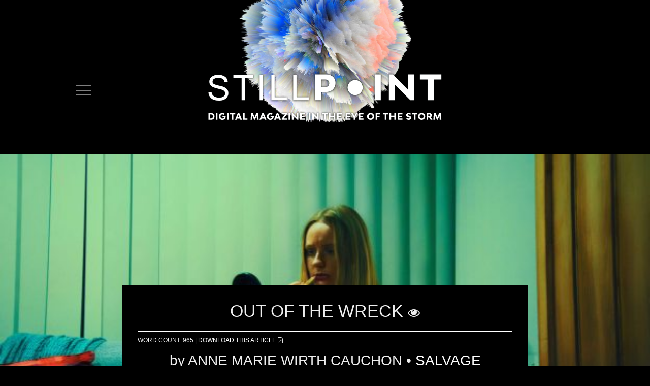

--- FILE ---
content_type: text/html; charset=UTF-8
request_url: https://stillpointmag.org/articles/out-of-the-wreck/
body_size: 19343
content:
<!DOCTYPE html>
<!--[if IE 7]>
<html class="ie ie7" lang="en-US">
<![endif]-->
<!--[if IE 8]>
<html class="ie ie8" lang="en-US">
<![endif]-->
<!--[if !(IE 7) & !(IE 8)]><!-->
<html lang="en-US">
<!--<![endif]-->
<head>
<meta charset="UTF-8" />
<meta name="apple-mobile-web-app-title" content="Stillpoint" />
<meta name="apple-mobile-web-app-capable" content="yes" />
<meta name="mobile-web-app-capable" content="yes" />
<link rel="apple-touch-startup-image" href="https://stillpointmag.org/wp-content/themes/stillpoint-2022/images/apple-startup-image.jpg">
<meta name="theme-color" content="#000">
<meta name="viewport" content="width=device-width, initial-scale=1.0, maximum-scale=5.0, user-scalable=yes" />
<title>Out of the Wreck - Stillpoint Magazine</title><link rel="preload" as="style" href="https://fonts.googleapis.com/css?family=Signika%7CWork%20Sans&#038;display=swap" /><link rel="stylesheet" href="https://fonts.googleapis.com/css?family=Signika%7CWork%20Sans&#038;display=swap" media="print" onload="this.media='all'" /><noscript><link rel="stylesheet" href="https://fonts.googleapis.com/css?family=Signika%7CWork%20Sans&#038;display=swap" /></noscript>
<link rel="profile" href="https://gmpg.org/xfn/11" />
<link rel="pingback" href="https://stillpointmag.org/xmlrpc.php" />
<!--[if lt IE 9]>
<script src="https://stillpointmag.org/wp-content/themes/twentytwelve/js/html5.js" type="text/javascript"></script>
<![endif]-->
<!-- Global site tag (gtag.js) - Google Analytics -->
<script async src="https://www.googletagmanager.com/gtag/js?id=UA-138659828-1"></script>
<script>
  window.dataLayer = window.dataLayer || [];
  function gtag(){dataLayer.push(arguments);}
  gtag('js', new Date());

  gtag('config', 'UA-138659828-1');
</script><meta name='robots' content='index, follow, max-image-preview:large, max-snippet:-1, max-video-preview:-1' />

	<!-- This site is optimized with the Yoast SEO plugin v26.7 - https://yoast.com/wordpress/plugins/seo/ -->
	<link rel="canonical" href="https://stillpointmag.org/articles/out-of-the-wreck/" />
	<meta property="og:locale" content="en_US" />
	<meta property="og:type" content="article" />
	<meta property="og:title" content="Out of the Wreck - Stillpoint Magazine" />
	<meta property="og:description" content="On what is lost, and what remains for rescue. - With BITTERSWEET photography by HANNA HETHERINGTON" />
	<meta property="og:url" content="https://stillpointmag.org/articles/out-of-the-wreck/" />
	<meta property="og:site_name" content="Stillpoint Magazine" />
	<meta property="article:publisher" content="https://www.facebook.com/StillpointMag/" />
	<meta property="article:published_time" content="2021-10-28T04:00:36+00:00" />
	<meta property="article:modified_time" content="2022-04-04T11:05:35+00:00" />
	<meta property="og:image" content="https://stillpointmag.org/wp-content/uploads/2021/10/The-Date-Hanna-Hetherington-scaled.jpg" />
	<meta property="og:image:width" content="2560" />
	<meta property="og:image:height" content="1709" />
	<meta property="og:image:type" content="image/jpeg" />
	<meta name="author" content="Anne Marie Wirth Cauchon" />
	<meta name="twitter:card" content="summary_large_image" />
	<meta name="twitter:creator" content="@amwc@stillpointmag.org" />
	<meta name="twitter:site" content="@StillpointMag" />
	<meta name="twitter:label1" content="Written by" />
	<meta name="twitter:data1" content="Anne Marie Wirth Cauchon" />
	<meta name="twitter:label2" content="Est. reading time" />
	<meta name="twitter:data2" content="5 minutes" />
	<script type="application/ld+json" class="yoast-schema-graph">{"@context":"https://schema.org","@graph":[{"@type":"Article","@id":"https://stillpointmag.org/articles/out-of-the-wreck/#article","isPartOf":{"@id":"https://stillpointmag.org/articles/out-of-the-wreck/"},"author":{"name":"Anne Marie Wirth Cauchon","@id":"https://stillpointmag.org/#/schema/person/217b178afc7bc0bb98f1ba9d8520609a"},"headline":"Out of the Wreck","datePublished":"2021-10-28T04:00:36+00:00","dateModified":"2022-04-04T11:05:35+00:00","mainEntityOfPage":{"@id":"https://stillpointmag.org/articles/out-of-the-wreck/"},"wordCount":981,"image":{"@id":"https://stillpointmag.org/articles/out-of-the-wreck/#primaryimage"},"thumbnailUrl":"https://stillpointmag.org/wp-content/uploads/2021/10/The-Date-Hanna-Hetherington-scaled.jpg","articleSection":["Editorials","Supporters' Issues content"],"inLanguage":"en-US"},{"@type":"WebPage","@id":"https://stillpointmag.org/articles/out-of-the-wreck/","url":"https://stillpointmag.org/articles/out-of-the-wreck/","name":"Out of the Wreck - Stillpoint Magazine","isPartOf":{"@id":"https://stillpointmag.org/#website"},"primaryImageOfPage":{"@id":"https://stillpointmag.org/articles/out-of-the-wreck/#primaryimage"},"image":{"@id":"https://stillpointmag.org/articles/out-of-the-wreck/#primaryimage"},"thumbnailUrl":"https://stillpointmag.org/wp-content/uploads/2021/10/The-Date-Hanna-Hetherington-scaled.jpg","datePublished":"2021-10-28T04:00:36+00:00","dateModified":"2022-04-04T11:05:35+00:00","author":{"@id":"https://stillpointmag.org/#/schema/person/217b178afc7bc0bb98f1ba9d8520609a"},"breadcrumb":{"@id":"https://stillpointmag.org/articles/out-of-the-wreck/#breadcrumb"},"inLanguage":"en-US","potentialAction":[{"@type":"ReadAction","target":["https://stillpointmag.org/articles/out-of-the-wreck/"]}]},{"@type":"ImageObject","inLanguage":"en-US","@id":"https://stillpointmag.org/articles/out-of-the-wreck/#primaryimage","url":"https://stillpointmag.org/wp-content/uploads/2021/10/The-Date-Hanna-Hetherington-scaled.jpg","contentUrl":"https://stillpointmag.org/wp-content/uploads/2021/10/The-Date-Hanna-Hetherington-scaled.jpg","width":2560,"height":1709},{"@type":"BreadcrumbList","@id":"https://stillpointmag.org/articles/out-of-the-wreck/#breadcrumb","itemListElement":[{"@type":"ListItem","position":1,"name":"Home","item":"https://stillpointmag.org/"},{"@type":"ListItem","position":2,"name":"Out of the Wreck"}]},{"@type":"WebSite","@id":"https://stillpointmag.org/#website","url":"https://stillpointmag.org/","name":"Stillpoint Magazine","description":"","potentialAction":[{"@type":"SearchAction","target":{"@type":"EntryPoint","urlTemplate":"https://stillpointmag.org/?s={search_term_string}"},"query-input":{"@type":"PropertyValueSpecification","valueRequired":true,"valueName":"search_term_string"}}],"inLanguage":"en-US"},{"@type":"Person","@id":"https://stillpointmag.org/#/schema/person/217b178afc7bc0bb98f1ba9d8520609a","name":"Anne Marie Wirth Cauchon","image":{"@type":"ImageObject","inLanguage":"en-US","@id":"https://stillpointmag.org/#/schema/person/image/","url":"https://secure.gravatar.com/avatar/2a820dc9823bb491530db174d77d2b32f9d601d65e3165d70eb4b242f937ce3d?s=96&d=mm&r=g","contentUrl":"https://secure.gravatar.com/avatar/2a820dc9823bb491530db174d77d2b32f9d601d65e3165d70eb4b242f937ce3d?s=96&d=mm&r=g","caption":"Anne Marie Wirth Cauchon"},"sameAs":["https://x.com/amwc@stillpointmag.org"]}]}</script>
	<!-- / Yoast SEO plugin. -->


<link rel='dns-prefetch' href='//cdn.jsdelivr.net' />
<link rel='dns-prefetch' href='//stackpath.bootstrapcdn.com' />
<link rel='dns-prefetch' href='//fonts.googleapis.com' />
<link rel='dns-prefetch' href='//jetpack.wordpress.com' />
<link rel='dns-prefetch' href='//s0.wp.com' />
<link rel='dns-prefetch' href='//public-api.wordpress.com' />
<link rel='dns-prefetch' href='//0.gravatar.com' />
<link rel='dns-prefetch' href='//1.gravatar.com' />
<link rel='dns-prefetch' href='//2.gravatar.com' />
<link href='https://fonts.gstatic.com' crossorigin rel='preconnect' />
<link rel="alternate" type="application/rss+xml" title="Stillpoint Magazine &raquo; Feed" href="https://stillpointmag.org/feed/" />
<link rel="alternate" type="application/rss+xml" title="Stillpoint Magazine &raquo; Comments Feed" href="https://stillpointmag.org/comments/feed/" />
<link rel="alternate" title="oEmbed (JSON)" type="application/json+oembed" href="https://stillpointmag.org/wp-json/oembed/1.0/embed?url=https%3A%2F%2Fstillpointmag.org%2Farticles%2Fout-of-the-wreck%2F" />
<link rel="alternate" title="oEmbed (XML)" type="text/xml+oembed" href="https://stillpointmag.org/wp-json/oembed/1.0/embed?url=https%3A%2F%2Fstillpointmag.org%2Farticles%2Fout-of-the-wreck%2F&#038;format=xml" />
<style id='wp-img-auto-sizes-contain-inline-css' type='text/css'>
img:is([sizes=auto i],[sizes^="auto," i]){contain-intrinsic-size:3000px 1500px}
/*# sourceURL=wp-img-auto-sizes-contain-inline-css */
</style>
<style id='wp-emoji-styles-inline-css' type='text/css'>

	img.wp-smiley, img.emoji {
		display: inline !important;
		border: none !important;
		box-shadow: none !important;
		height: 1em !important;
		width: 1em !important;
		margin: 0 0.07em !important;
		vertical-align: -0.1em !important;
		background: none !important;
		padding: 0 !important;
	}
/*# sourceURL=wp-emoji-styles-inline-css */
</style>
<style id='wp-block-library-inline-css' type='text/css'>
:root{--wp-block-synced-color:#7a00df;--wp-block-synced-color--rgb:122,0,223;--wp-bound-block-color:var(--wp-block-synced-color);--wp-editor-canvas-background:#ddd;--wp-admin-theme-color:#007cba;--wp-admin-theme-color--rgb:0,124,186;--wp-admin-theme-color-darker-10:#006ba1;--wp-admin-theme-color-darker-10--rgb:0,107,160.5;--wp-admin-theme-color-darker-20:#005a87;--wp-admin-theme-color-darker-20--rgb:0,90,135;--wp-admin-border-width-focus:2px}@media (min-resolution:192dpi){:root{--wp-admin-border-width-focus:1.5px}}.wp-element-button{cursor:pointer}:root .has-very-light-gray-background-color{background-color:#eee}:root .has-very-dark-gray-background-color{background-color:#313131}:root .has-very-light-gray-color{color:#eee}:root .has-very-dark-gray-color{color:#313131}:root .has-vivid-green-cyan-to-vivid-cyan-blue-gradient-background{background:linear-gradient(135deg,#00d084,#0693e3)}:root .has-purple-crush-gradient-background{background:linear-gradient(135deg,#34e2e4,#4721fb 50%,#ab1dfe)}:root .has-hazy-dawn-gradient-background{background:linear-gradient(135deg,#faaca8,#dad0ec)}:root .has-subdued-olive-gradient-background{background:linear-gradient(135deg,#fafae1,#67a671)}:root .has-atomic-cream-gradient-background{background:linear-gradient(135deg,#fdd79a,#004a59)}:root .has-nightshade-gradient-background{background:linear-gradient(135deg,#330968,#31cdcf)}:root .has-midnight-gradient-background{background:linear-gradient(135deg,#020381,#2874fc)}:root{--wp--preset--font-size--normal:16px;--wp--preset--font-size--huge:42px}.has-regular-font-size{font-size:1em}.has-larger-font-size{font-size:2.625em}.has-normal-font-size{font-size:var(--wp--preset--font-size--normal)}.has-huge-font-size{font-size:var(--wp--preset--font-size--huge)}.has-text-align-center{text-align:center}.has-text-align-left{text-align:left}.has-text-align-right{text-align:right}.has-fit-text{white-space:nowrap!important}#end-resizable-editor-section{display:none}.aligncenter{clear:both}.items-justified-left{justify-content:flex-start}.items-justified-center{justify-content:center}.items-justified-right{justify-content:flex-end}.items-justified-space-between{justify-content:space-between}.screen-reader-text{border:0;clip-path:inset(50%);height:1px;margin:-1px;overflow:hidden;padding:0;position:absolute;width:1px;word-wrap:normal!important}.screen-reader-text:focus{background-color:#ddd;clip-path:none;color:#444;display:block;font-size:1em;height:auto;left:5px;line-height:normal;padding:15px 23px 14px;text-decoration:none;top:5px;width:auto;z-index:100000}html :where(.has-border-color){border-style:solid}html :where([style*=border-top-color]){border-top-style:solid}html :where([style*=border-right-color]){border-right-style:solid}html :where([style*=border-bottom-color]){border-bottom-style:solid}html :where([style*=border-left-color]){border-left-style:solid}html :where([style*=border-width]){border-style:solid}html :where([style*=border-top-width]){border-top-style:solid}html :where([style*=border-right-width]){border-right-style:solid}html :where([style*=border-bottom-width]){border-bottom-style:solid}html :where([style*=border-left-width]){border-left-style:solid}html :where(img[class*=wp-image-]){height:auto;max-width:100%}:where(figure){margin:0 0 1em}html :where(.is-position-sticky){--wp-admin--admin-bar--position-offset:var(--wp-admin--admin-bar--height,0px)}@media screen and (max-width:600px){html :where(.is-position-sticky){--wp-admin--admin-bar--position-offset:0px}}

/*# sourceURL=wp-block-library-inline-css */
</style><style id='wp-block-heading-inline-css' type='text/css'>
h1:where(.wp-block-heading).has-background,h2:where(.wp-block-heading).has-background,h3:where(.wp-block-heading).has-background,h4:where(.wp-block-heading).has-background,h5:where(.wp-block-heading).has-background,h6:where(.wp-block-heading).has-background{padding:1.25em 2.375em}h1.has-text-align-left[style*=writing-mode]:where([style*=vertical-lr]),h1.has-text-align-right[style*=writing-mode]:where([style*=vertical-rl]),h2.has-text-align-left[style*=writing-mode]:where([style*=vertical-lr]),h2.has-text-align-right[style*=writing-mode]:where([style*=vertical-rl]),h3.has-text-align-left[style*=writing-mode]:where([style*=vertical-lr]),h3.has-text-align-right[style*=writing-mode]:where([style*=vertical-rl]),h4.has-text-align-left[style*=writing-mode]:where([style*=vertical-lr]),h4.has-text-align-right[style*=writing-mode]:where([style*=vertical-rl]),h5.has-text-align-left[style*=writing-mode]:where([style*=vertical-lr]),h5.has-text-align-right[style*=writing-mode]:where([style*=vertical-rl]),h6.has-text-align-left[style*=writing-mode]:where([style*=vertical-lr]),h6.has-text-align-right[style*=writing-mode]:where([style*=vertical-rl]){rotate:180deg}
/*# sourceURL=https://stillpointmag.org/wp-includes/blocks/heading/style.min.css */
</style>
<style id='wp-block-image-inline-css' type='text/css'>
.wp-block-image>a,.wp-block-image>figure>a{display:inline-block}.wp-block-image img{box-sizing:border-box;height:auto;max-width:100%;vertical-align:bottom}@media not (prefers-reduced-motion){.wp-block-image img.hide{visibility:hidden}.wp-block-image img.show{animation:show-content-image .4s}}.wp-block-image[style*=border-radius] img,.wp-block-image[style*=border-radius]>a{border-radius:inherit}.wp-block-image.has-custom-border img{box-sizing:border-box}.wp-block-image.aligncenter{text-align:center}.wp-block-image.alignfull>a,.wp-block-image.alignwide>a{width:100%}.wp-block-image.alignfull img,.wp-block-image.alignwide img{height:auto;width:100%}.wp-block-image .aligncenter,.wp-block-image .alignleft,.wp-block-image .alignright,.wp-block-image.aligncenter,.wp-block-image.alignleft,.wp-block-image.alignright{display:table}.wp-block-image .aligncenter>figcaption,.wp-block-image .alignleft>figcaption,.wp-block-image .alignright>figcaption,.wp-block-image.aligncenter>figcaption,.wp-block-image.alignleft>figcaption,.wp-block-image.alignright>figcaption{caption-side:bottom;display:table-caption}.wp-block-image .alignleft{float:left;margin:.5em 1em .5em 0}.wp-block-image .alignright{float:right;margin:.5em 0 .5em 1em}.wp-block-image .aligncenter{margin-left:auto;margin-right:auto}.wp-block-image :where(figcaption){margin-bottom:1em;margin-top:.5em}.wp-block-image.is-style-circle-mask img{border-radius:9999px}@supports ((-webkit-mask-image:none) or (mask-image:none)) or (-webkit-mask-image:none){.wp-block-image.is-style-circle-mask img{border-radius:0;-webkit-mask-image:url('data:image/svg+xml;utf8,<svg viewBox="0 0 100 100" xmlns="http://www.w3.org/2000/svg"><circle cx="50" cy="50" r="50"/></svg>');mask-image:url('data:image/svg+xml;utf8,<svg viewBox="0 0 100 100" xmlns="http://www.w3.org/2000/svg"><circle cx="50" cy="50" r="50"/></svg>');mask-mode:alpha;-webkit-mask-position:center;mask-position:center;-webkit-mask-repeat:no-repeat;mask-repeat:no-repeat;-webkit-mask-size:contain;mask-size:contain}}:root :where(.wp-block-image.is-style-rounded img,.wp-block-image .is-style-rounded img){border-radius:9999px}.wp-block-image figure{margin:0}.wp-lightbox-container{display:flex;flex-direction:column;position:relative}.wp-lightbox-container img{cursor:zoom-in}.wp-lightbox-container img:hover+button{opacity:1}.wp-lightbox-container button{align-items:center;backdrop-filter:blur(16px) saturate(180%);background-color:#5a5a5a40;border:none;border-radius:4px;cursor:zoom-in;display:flex;height:20px;justify-content:center;opacity:0;padding:0;position:absolute;right:16px;text-align:center;top:16px;width:20px;z-index:100}@media not (prefers-reduced-motion){.wp-lightbox-container button{transition:opacity .2s ease}}.wp-lightbox-container button:focus-visible{outline:3px auto #5a5a5a40;outline:3px auto -webkit-focus-ring-color;outline-offset:3px}.wp-lightbox-container button:hover{cursor:pointer;opacity:1}.wp-lightbox-container button:focus{opacity:1}.wp-lightbox-container button:focus,.wp-lightbox-container button:hover,.wp-lightbox-container button:not(:hover):not(:active):not(.has-background){background-color:#5a5a5a40;border:none}.wp-lightbox-overlay{box-sizing:border-box;cursor:zoom-out;height:100vh;left:0;overflow:hidden;position:fixed;top:0;visibility:hidden;width:100%;z-index:100000}.wp-lightbox-overlay .close-button{align-items:center;cursor:pointer;display:flex;justify-content:center;min-height:40px;min-width:40px;padding:0;position:absolute;right:calc(env(safe-area-inset-right) + 16px);top:calc(env(safe-area-inset-top) + 16px);z-index:5000000}.wp-lightbox-overlay .close-button:focus,.wp-lightbox-overlay .close-button:hover,.wp-lightbox-overlay .close-button:not(:hover):not(:active):not(.has-background){background:none;border:none}.wp-lightbox-overlay .lightbox-image-container{height:var(--wp--lightbox-container-height);left:50%;overflow:hidden;position:absolute;top:50%;transform:translate(-50%,-50%);transform-origin:top left;width:var(--wp--lightbox-container-width);z-index:9999999999}.wp-lightbox-overlay .wp-block-image{align-items:center;box-sizing:border-box;display:flex;height:100%;justify-content:center;margin:0;position:relative;transform-origin:0 0;width:100%;z-index:3000000}.wp-lightbox-overlay .wp-block-image img{height:var(--wp--lightbox-image-height);min-height:var(--wp--lightbox-image-height);min-width:var(--wp--lightbox-image-width);width:var(--wp--lightbox-image-width)}.wp-lightbox-overlay .wp-block-image figcaption{display:none}.wp-lightbox-overlay button{background:none;border:none}.wp-lightbox-overlay .scrim{background-color:#fff;height:100%;opacity:.9;position:absolute;width:100%;z-index:2000000}.wp-lightbox-overlay.active{visibility:visible}@media not (prefers-reduced-motion){.wp-lightbox-overlay.active{animation:turn-on-visibility .25s both}.wp-lightbox-overlay.active img{animation:turn-on-visibility .35s both}.wp-lightbox-overlay.show-closing-animation:not(.active){animation:turn-off-visibility .35s both}.wp-lightbox-overlay.show-closing-animation:not(.active) img{animation:turn-off-visibility .25s both}.wp-lightbox-overlay.zoom.active{animation:none;opacity:1;visibility:visible}.wp-lightbox-overlay.zoom.active .lightbox-image-container{animation:lightbox-zoom-in .4s}.wp-lightbox-overlay.zoom.active .lightbox-image-container img{animation:none}.wp-lightbox-overlay.zoom.active .scrim{animation:turn-on-visibility .4s forwards}.wp-lightbox-overlay.zoom.show-closing-animation:not(.active){animation:none}.wp-lightbox-overlay.zoom.show-closing-animation:not(.active) .lightbox-image-container{animation:lightbox-zoom-out .4s}.wp-lightbox-overlay.zoom.show-closing-animation:not(.active) .lightbox-image-container img{animation:none}.wp-lightbox-overlay.zoom.show-closing-animation:not(.active) .scrim{animation:turn-off-visibility .4s forwards}}@keyframes show-content-image{0%{visibility:hidden}99%{visibility:hidden}to{visibility:visible}}@keyframes turn-on-visibility{0%{opacity:0}to{opacity:1}}@keyframes turn-off-visibility{0%{opacity:1;visibility:visible}99%{opacity:0;visibility:visible}to{opacity:0;visibility:hidden}}@keyframes lightbox-zoom-in{0%{transform:translate(calc((-100vw + var(--wp--lightbox-scrollbar-width))/2 + var(--wp--lightbox-initial-left-position)),calc(-50vh + var(--wp--lightbox-initial-top-position))) scale(var(--wp--lightbox-scale))}to{transform:translate(-50%,-50%) scale(1)}}@keyframes lightbox-zoom-out{0%{transform:translate(-50%,-50%) scale(1);visibility:visible}99%{visibility:visible}to{transform:translate(calc((-100vw + var(--wp--lightbox-scrollbar-width))/2 + var(--wp--lightbox-initial-left-position)),calc(-50vh + var(--wp--lightbox-initial-top-position))) scale(var(--wp--lightbox-scale));visibility:hidden}}
/*# sourceURL=https://stillpointmag.org/wp-includes/blocks/image/style.min.css */
</style>
<style id='wp-block-image-theme-inline-css' type='text/css'>
:root :where(.wp-block-image figcaption){color:#555;font-size:13px;text-align:center}.is-dark-theme :root :where(.wp-block-image figcaption){color:#ffffffa6}.wp-block-image{margin:0 0 1em}
/*# sourceURL=https://stillpointmag.org/wp-includes/blocks/image/theme.min.css */
</style>
<style id='wp-block-columns-inline-css' type='text/css'>
.wp-block-columns{box-sizing:border-box;display:flex;flex-wrap:wrap!important}@media (min-width:782px){.wp-block-columns{flex-wrap:nowrap!important}}.wp-block-columns{align-items:normal!important}.wp-block-columns.are-vertically-aligned-top{align-items:flex-start}.wp-block-columns.are-vertically-aligned-center{align-items:center}.wp-block-columns.are-vertically-aligned-bottom{align-items:flex-end}@media (max-width:781px){.wp-block-columns:not(.is-not-stacked-on-mobile)>.wp-block-column{flex-basis:100%!important}}@media (min-width:782px){.wp-block-columns:not(.is-not-stacked-on-mobile)>.wp-block-column{flex-basis:0;flex-grow:1}.wp-block-columns:not(.is-not-stacked-on-mobile)>.wp-block-column[style*=flex-basis]{flex-grow:0}}.wp-block-columns.is-not-stacked-on-mobile{flex-wrap:nowrap!important}.wp-block-columns.is-not-stacked-on-mobile>.wp-block-column{flex-basis:0;flex-grow:1}.wp-block-columns.is-not-stacked-on-mobile>.wp-block-column[style*=flex-basis]{flex-grow:0}:where(.wp-block-columns){margin-bottom:1.75em}:where(.wp-block-columns.has-background){padding:1.25em 2.375em}.wp-block-column{flex-grow:1;min-width:0;overflow-wrap:break-word;word-break:break-word}.wp-block-column.is-vertically-aligned-top{align-self:flex-start}.wp-block-column.is-vertically-aligned-center{align-self:center}.wp-block-column.is-vertically-aligned-bottom{align-self:flex-end}.wp-block-column.is-vertically-aligned-stretch{align-self:stretch}.wp-block-column.is-vertically-aligned-bottom,.wp-block-column.is-vertically-aligned-center,.wp-block-column.is-vertically-aligned-top{width:100%}
/*# sourceURL=https://stillpointmag.org/wp-includes/blocks/columns/style.min.css */
</style>
<style id='wp-block-paragraph-inline-css' type='text/css'>
.is-small-text{font-size:.875em}.is-regular-text{font-size:1em}.is-large-text{font-size:2.25em}.is-larger-text{font-size:3em}.has-drop-cap:not(:focus):first-letter{float:left;font-size:8.4em;font-style:normal;font-weight:100;line-height:.68;margin:.05em .1em 0 0;text-transform:uppercase}body.rtl .has-drop-cap:not(:focus):first-letter{float:none;margin-left:.1em}p.has-drop-cap.has-background{overflow:hidden}:root :where(p.has-background){padding:1.25em 2.375em}:where(p.has-text-color:not(.has-link-color)) a{color:inherit}p.has-text-align-left[style*="writing-mode:vertical-lr"],p.has-text-align-right[style*="writing-mode:vertical-rl"]{rotate:180deg}
/*# sourceURL=https://stillpointmag.org/wp-includes/blocks/paragraph/style.min.css */
</style>
<style id='wp-block-separator-inline-css' type='text/css'>
@charset "UTF-8";.wp-block-separator{border:none;border-top:2px solid}:root :where(.wp-block-separator.is-style-dots){height:auto;line-height:1;text-align:center}:root :where(.wp-block-separator.is-style-dots):before{color:currentColor;content:"···";font-family:serif;font-size:1.5em;letter-spacing:2em;padding-left:2em}.wp-block-separator.is-style-dots{background:none!important;border:none!important}
/*# sourceURL=https://stillpointmag.org/wp-includes/blocks/separator/style.min.css */
</style>
<style id='wp-block-separator-theme-inline-css' type='text/css'>
.wp-block-separator.has-css-opacity{opacity:.4}.wp-block-separator{border:none;border-bottom:2px solid;margin-left:auto;margin-right:auto}.wp-block-separator.has-alpha-channel-opacity{opacity:1}.wp-block-separator:not(.is-style-wide):not(.is-style-dots){width:100px}.wp-block-separator.has-background:not(.is-style-dots){border-bottom:none;height:1px}.wp-block-separator.has-background:not(.is-style-wide):not(.is-style-dots){height:2px}
/*# sourceURL=https://stillpointmag.org/wp-includes/blocks/separator/theme.min.css */
</style>
<style id='global-styles-inline-css' type='text/css'>
:root{--wp--preset--aspect-ratio--square: 1;--wp--preset--aspect-ratio--4-3: 4/3;--wp--preset--aspect-ratio--3-4: 3/4;--wp--preset--aspect-ratio--3-2: 3/2;--wp--preset--aspect-ratio--2-3: 2/3;--wp--preset--aspect-ratio--16-9: 16/9;--wp--preset--aspect-ratio--9-16: 9/16;--wp--preset--color--black: #000000;--wp--preset--color--cyan-bluish-gray: #abb8c3;--wp--preset--color--white: #fff;--wp--preset--color--pale-pink: #f78da7;--wp--preset--color--vivid-red: #cf2e2e;--wp--preset--color--luminous-vivid-orange: #ff6900;--wp--preset--color--luminous-vivid-amber: #fcb900;--wp--preset--color--light-green-cyan: #7bdcb5;--wp--preset--color--vivid-green-cyan: #00d084;--wp--preset--color--pale-cyan-blue: #8ed1fc;--wp--preset--color--vivid-cyan-blue: #0693e3;--wp--preset--color--vivid-purple: #9b51e0;--wp--preset--color--blue: #21759b;--wp--preset--color--dark-gray: #444;--wp--preset--color--medium-gray: #9f9f9f;--wp--preset--color--light-gray: #e6e6e6;--wp--preset--gradient--vivid-cyan-blue-to-vivid-purple: linear-gradient(135deg,rgb(6,147,227) 0%,rgb(155,81,224) 100%);--wp--preset--gradient--light-green-cyan-to-vivid-green-cyan: linear-gradient(135deg,rgb(122,220,180) 0%,rgb(0,208,130) 100%);--wp--preset--gradient--luminous-vivid-amber-to-luminous-vivid-orange: linear-gradient(135deg,rgb(252,185,0) 0%,rgb(255,105,0) 100%);--wp--preset--gradient--luminous-vivid-orange-to-vivid-red: linear-gradient(135deg,rgb(255,105,0) 0%,rgb(207,46,46) 100%);--wp--preset--gradient--very-light-gray-to-cyan-bluish-gray: linear-gradient(135deg,rgb(238,238,238) 0%,rgb(169,184,195) 100%);--wp--preset--gradient--cool-to-warm-spectrum: linear-gradient(135deg,rgb(74,234,220) 0%,rgb(151,120,209) 20%,rgb(207,42,186) 40%,rgb(238,44,130) 60%,rgb(251,105,98) 80%,rgb(254,248,76) 100%);--wp--preset--gradient--blush-light-purple: linear-gradient(135deg,rgb(255,206,236) 0%,rgb(152,150,240) 100%);--wp--preset--gradient--blush-bordeaux: linear-gradient(135deg,rgb(254,205,165) 0%,rgb(254,45,45) 50%,rgb(107,0,62) 100%);--wp--preset--gradient--luminous-dusk: linear-gradient(135deg,rgb(255,203,112) 0%,rgb(199,81,192) 50%,rgb(65,88,208) 100%);--wp--preset--gradient--pale-ocean: linear-gradient(135deg,rgb(255,245,203) 0%,rgb(182,227,212) 50%,rgb(51,167,181) 100%);--wp--preset--gradient--electric-grass: linear-gradient(135deg,rgb(202,248,128) 0%,rgb(113,206,126) 100%);--wp--preset--gradient--midnight: linear-gradient(135deg,rgb(2,3,129) 0%,rgb(40,116,252) 100%);--wp--preset--font-size--small: 13px;--wp--preset--font-size--medium: 20px;--wp--preset--font-size--large: 36px;--wp--preset--font-size--x-large: 42px;--wp--preset--spacing--20: 0.44rem;--wp--preset--spacing--30: 0.67rem;--wp--preset--spacing--40: 1rem;--wp--preset--spacing--50: 1.5rem;--wp--preset--spacing--60: 2.25rem;--wp--preset--spacing--70: 3.38rem;--wp--preset--spacing--80: 5.06rem;--wp--preset--shadow--natural: 6px 6px 9px rgba(0, 0, 0, 0.2);--wp--preset--shadow--deep: 12px 12px 50px rgba(0, 0, 0, 0.4);--wp--preset--shadow--sharp: 6px 6px 0px rgba(0, 0, 0, 0.2);--wp--preset--shadow--outlined: 6px 6px 0px -3px rgb(255, 255, 255), 6px 6px rgb(0, 0, 0);--wp--preset--shadow--crisp: 6px 6px 0px rgb(0, 0, 0);}:where(.is-layout-flex){gap: 0.5em;}:where(.is-layout-grid){gap: 0.5em;}body .is-layout-flex{display: flex;}.is-layout-flex{flex-wrap: wrap;align-items: center;}.is-layout-flex > :is(*, div){margin: 0;}body .is-layout-grid{display: grid;}.is-layout-grid > :is(*, div){margin: 0;}:where(.wp-block-columns.is-layout-flex){gap: 2em;}:where(.wp-block-columns.is-layout-grid){gap: 2em;}:where(.wp-block-post-template.is-layout-flex){gap: 1.25em;}:where(.wp-block-post-template.is-layout-grid){gap: 1.25em;}.has-black-color{color: var(--wp--preset--color--black) !important;}.has-cyan-bluish-gray-color{color: var(--wp--preset--color--cyan-bluish-gray) !important;}.has-white-color{color: var(--wp--preset--color--white) !important;}.has-pale-pink-color{color: var(--wp--preset--color--pale-pink) !important;}.has-vivid-red-color{color: var(--wp--preset--color--vivid-red) !important;}.has-luminous-vivid-orange-color{color: var(--wp--preset--color--luminous-vivid-orange) !important;}.has-luminous-vivid-amber-color{color: var(--wp--preset--color--luminous-vivid-amber) !important;}.has-light-green-cyan-color{color: var(--wp--preset--color--light-green-cyan) !important;}.has-vivid-green-cyan-color{color: var(--wp--preset--color--vivid-green-cyan) !important;}.has-pale-cyan-blue-color{color: var(--wp--preset--color--pale-cyan-blue) !important;}.has-vivid-cyan-blue-color{color: var(--wp--preset--color--vivid-cyan-blue) !important;}.has-vivid-purple-color{color: var(--wp--preset--color--vivid-purple) !important;}.has-black-background-color{background-color: var(--wp--preset--color--black) !important;}.has-cyan-bluish-gray-background-color{background-color: var(--wp--preset--color--cyan-bluish-gray) !important;}.has-white-background-color{background-color: var(--wp--preset--color--white) !important;}.has-pale-pink-background-color{background-color: var(--wp--preset--color--pale-pink) !important;}.has-vivid-red-background-color{background-color: var(--wp--preset--color--vivid-red) !important;}.has-luminous-vivid-orange-background-color{background-color: var(--wp--preset--color--luminous-vivid-orange) !important;}.has-luminous-vivid-amber-background-color{background-color: var(--wp--preset--color--luminous-vivid-amber) !important;}.has-light-green-cyan-background-color{background-color: var(--wp--preset--color--light-green-cyan) !important;}.has-vivid-green-cyan-background-color{background-color: var(--wp--preset--color--vivid-green-cyan) !important;}.has-pale-cyan-blue-background-color{background-color: var(--wp--preset--color--pale-cyan-blue) !important;}.has-vivid-cyan-blue-background-color{background-color: var(--wp--preset--color--vivid-cyan-blue) !important;}.has-vivid-purple-background-color{background-color: var(--wp--preset--color--vivid-purple) !important;}.has-black-border-color{border-color: var(--wp--preset--color--black) !important;}.has-cyan-bluish-gray-border-color{border-color: var(--wp--preset--color--cyan-bluish-gray) !important;}.has-white-border-color{border-color: var(--wp--preset--color--white) !important;}.has-pale-pink-border-color{border-color: var(--wp--preset--color--pale-pink) !important;}.has-vivid-red-border-color{border-color: var(--wp--preset--color--vivid-red) !important;}.has-luminous-vivid-orange-border-color{border-color: var(--wp--preset--color--luminous-vivid-orange) !important;}.has-luminous-vivid-amber-border-color{border-color: var(--wp--preset--color--luminous-vivid-amber) !important;}.has-light-green-cyan-border-color{border-color: var(--wp--preset--color--light-green-cyan) !important;}.has-vivid-green-cyan-border-color{border-color: var(--wp--preset--color--vivid-green-cyan) !important;}.has-pale-cyan-blue-border-color{border-color: var(--wp--preset--color--pale-cyan-blue) !important;}.has-vivid-cyan-blue-border-color{border-color: var(--wp--preset--color--vivid-cyan-blue) !important;}.has-vivid-purple-border-color{border-color: var(--wp--preset--color--vivid-purple) !important;}.has-vivid-cyan-blue-to-vivid-purple-gradient-background{background: var(--wp--preset--gradient--vivid-cyan-blue-to-vivid-purple) !important;}.has-light-green-cyan-to-vivid-green-cyan-gradient-background{background: var(--wp--preset--gradient--light-green-cyan-to-vivid-green-cyan) !important;}.has-luminous-vivid-amber-to-luminous-vivid-orange-gradient-background{background: var(--wp--preset--gradient--luminous-vivid-amber-to-luminous-vivid-orange) !important;}.has-luminous-vivid-orange-to-vivid-red-gradient-background{background: var(--wp--preset--gradient--luminous-vivid-orange-to-vivid-red) !important;}.has-very-light-gray-to-cyan-bluish-gray-gradient-background{background: var(--wp--preset--gradient--very-light-gray-to-cyan-bluish-gray) !important;}.has-cool-to-warm-spectrum-gradient-background{background: var(--wp--preset--gradient--cool-to-warm-spectrum) !important;}.has-blush-light-purple-gradient-background{background: var(--wp--preset--gradient--blush-light-purple) !important;}.has-blush-bordeaux-gradient-background{background: var(--wp--preset--gradient--blush-bordeaux) !important;}.has-luminous-dusk-gradient-background{background: var(--wp--preset--gradient--luminous-dusk) !important;}.has-pale-ocean-gradient-background{background: var(--wp--preset--gradient--pale-ocean) !important;}.has-electric-grass-gradient-background{background: var(--wp--preset--gradient--electric-grass) !important;}.has-midnight-gradient-background{background: var(--wp--preset--gradient--midnight) !important;}.has-small-font-size{font-size: var(--wp--preset--font-size--small) !important;}.has-medium-font-size{font-size: var(--wp--preset--font-size--medium) !important;}.has-large-font-size{font-size: var(--wp--preset--font-size--large) !important;}.has-x-large-font-size{font-size: var(--wp--preset--font-size--x-large) !important;}
:where(.wp-block-columns.is-layout-flex){gap: 2em;}:where(.wp-block-columns.is-layout-grid){gap: 2em;}
/*# sourceURL=global-styles-inline-css */
</style>
<style id='core-block-supports-inline-css' type='text/css'>
.wp-container-core-columns-is-layout-9d6595d7{flex-wrap:nowrap;}
/*# sourceURL=core-block-supports-inline-css */
</style>

<style id='classic-theme-styles-inline-css' type='text/css'>
/*! This file is auto-generated */
.wp-block-button__link{color:#fff;background-color:#32373c;border-radius:9999px;box-shadow:none;text-decoration:none;padding:calc(.667em + 2px) calc(1.333em + 2px);font-size:1.125em}.wp-block-file__button{background:#32373c;color:#fff;text-decoration:none}
/*# sourceURL=/wp-includes/css/classic-themes.min.css */
</style>
<link rel='stylesheet' id='bootstrap-css' href='https://cdn.jsdelivr.net/npm/bootstrap@5.2.1/dist/css/bootstrap.min.css?ver=6.9' type='text/css' media='all' />
<link rel='stylesheet' id='font-awesome-css' href='https://stackpath.bootstrapcdn.com/font-awesome/4.7.0/css/font-awesome.min.css?ver=6.9' type='text/css' media='all' />

<link rel='stylesheet' id='sp-general-css' href='https://stillpointmag.org/wp-content/themes/stillpoint-2022/css/general.css?ver=20240513' type='text/css' media='all' />
<link rel='stylesheet' id='sp-blog-css' href='https://stillpointmag.org/wp-content/themes/stillpoint-2022/css/blog.css?ver=20240513' type='text/css' media='all' />
<link rel='stylesheet' id='sp-single-css' href='https://stillpointmag.org/wp-content/themes/stillpoint-2022/css/single.css?ver=20240513' type='text/css' media='all' />
<link rel='stylesheet' id='sp-home-css' href='https://stillpointmag.org/wp-content/themes/stillpoint-2022/css/home.css?ver=20240513' type='text/css' media='all' />
<link rel='stylesheet' id='sp-issue-css' href='https://stillpointmag.org/wp-content/themes/stillpoint-2022/css/issue.css?ver=20240513' type='text/css' media='all' />
<link rel='stylesheet' id='sp-studyroom-css' href='https://stillpointmag.org/wp-content/themes/stillpoint-2022/css/study-room.css?ver=6.9' type='text/css' media='all' />
<link rel='stylesheet' id='sp-taxonomy-css' href='https://stillpointmag.org/wp-content/themes/stillpoint-2022/css/taxonomy.css?ver=20240513' type='text/css' media='all' />
<link rel='stylesheet' id='twentytwelve-fonts-css' href='https://stillpointmag.org/wp-content/themes/twentytwelve/fonts/font-open-sans.css?ver=20230328' type='text/css' media='all' />
<link rel='stylesheet' id='twentytwelve-style-css' href='https://stillpointmag.org/wp-content/themes/stillpoint-2022/style.css?ver=20251202' type='text/css' media='all' />
<link rel='stylesheet' id='twentytwelve-block-style-css' href='https://stillpointmag.org/wp-content/themes/twentytwelve/css/blocks.css?ver=20251031' type='text/css' media='all' />
<link rel='stylesheet' id='sharedaddy-css' href='https://stillpointmag.org/wp-content/plugins/jetpack/modules/sharedaddy/sharing.css?ver=15.4' type='text/css' media='all' />
<link rel='stylesheet' id='social-logos-css' href='https://stillpointmag.org/wp-content/plugins/jetpack/_inc/social-logos/social-logos.min.css?ver=15.4' type='text/css' media='all' />
<script type="text/javascript" src="https://stillpointmag.org/wp-includes/js/jquery/jquery.min.js?ver=3.7.1" id="jquery-core-js"></script>
<script type="text/javascript" src="https://stillpointmag.org/wp-includes/js/jquery/jquery-migrate.min.js?ver=3.4.1" id="jquery-migrate-js"></script>
<script type="text/javascript" src="https://stillpointmag.org/wp-content/themes/stillpoint-2022/scripts/general.js?ver=6.9" id="general-js"></script>
<script type="text/javascript" src="https://stillpointmag.org/wp-content/themes/twentytwelve/js/navigation.js?ver=20250303" id="twentytwelve-navigation-js" defer="defer" data-wp-strategy="defer"></script>
<link rel="https://api.w.org/" href="https://stillpointmag.org/wp-json/" /><link rel="alternate" title="JSON" type="application/json" href="https://stillpointmag.org/wp-json/wp/v2/posts/13095" /><link rel="EditURI" type="application/rsd+xml" title="RSD" href="https://stillpointmag.org/xmlrpc.php?rsd" />
<meta name="generator" content="WordPress 6.9" />
<link rel='shortlink' href='https://wp.me/paQjen-3pd' />
<style type="text/css">.recentcomments a{display:inline !important;padding:0 !important;margin:0 !important;}</style><link rel="icon" href="https://stillpointmag.org/wp-content/uploads/2022/09/cropped-favicon-32x32.jpg" sizes="32x32" />
<link rel="icon" href="https://stillpointmag.org/wp-content/uploads/2022/09/cropped-favicon-192x192.jpg" sizes="192x192" />
<link rel="apple-touch-icon" href="https://stillpointmag.org/wp-content/uploads/2022/09/cropped-favicon-180x180.jpg" />
<meta name="msapplication-TileImage" content="https://stillpointmag.org/wp-content/uploads/2022/09/cropped-favicon-270x270.jpg" />
<noscript><style id="rocket-lazyload-nojs-css">.rll-youtube-player, [data-lazy-src]{display:none !important;}</style></noscript></head>

<body class="wp-singular post-template-default single single-post postid-13095 single-format-standard wp-embed-responsive wp-theme-twentytwelve wp-child-theme-stillpoint-2022 custom-font-enabled" style="background-image: url('https://stillpointmag.org/wp-content/uploads/2022/12/Take-Care-1024x1024.jpg'); padding-top: 95px;">
<div id="page" class="hfeed site">
	<header id="masthead" class="site-header" role="banner">
		<div class="container">
			<div class="row">
				<div class="col-2">
					<a href="#menu" class="menu-toggle" title="Navigation menu" id="menu-toggle">Menu Open/Close</a>
				</div>
				<div class="col-8">
					<hgroup>
						<h1 class="site-title"><a href="https://stillpointmag.org/" title="Stillpoint Magazine" rel="home">Stillpoint Magazine</a></h1>
						<h2 class="site-description"></h2>
					</hgroup>
				</div>
				<div class="col-2">
					&nbsp;
				</div>
			</div>
		</div>

		<nav id="site-navigation" class="main-navigation" role="navigation">
			<a class="assistive-text" href="#content" title="Skip to content">Skip to content</a>
			<div class="container">
				<div class="row">
					<div class="nav-column col-12 col-md-4">
						<h3>Magazine</h3>
						<div class="menu-magazine-container"><ul id="menu-magazine" class="nav-menu"><li id="menu-item-3258" class="menu-item menu-item-type-post_type menu-item-object-page menu-item-has-children menu-item-3258"><a href="https://stillpointmag.org/all-issues/">Issues</a>
<ul class="sub-menu">
	<li id="menu-item-19333" class="menu-item menu-item-type-custom menu-item-object-custom menu-item-19333"><a href="https://stillpointmag.org/issue/take-care/">TAKE CARE</a></li>
	<li id="menu-item-18223" class="menu-item menu-item-type-custom menu-item-object-custom menu-item-18223"><a href="https://stillpointmag.org/issue/011-sleep/">011: SLEEP</a></li>
	<li id="menu-item-11528" class="menu-item menu-item-type-custom menu-item-object-custom menu-item-11528"><a href="https://stillpointmag.org/issue/010-judge/">010: JUDGE</a></li>
	<li id="menu-item-14133" class="menu-item menu-item-type-custom menu-item-object-custom menu-item-14133"><a href="https://stillpointmag.org/issue/009-tender/">009: TENDER</a></li>
	<li id="menu-item-5981" class="menu-item menu-item-type-post_type menu-item-object-page menu-item-5981"><a href="https://stillpointmag.org/all-issues/">ALL ISSUES</a></li>
	<li id="menu-item-13418" class="menu-item menu-item-type-post_type menu-item-object-page menu-item-13418"><a href="https://stillpointmag.org/about/contents/">List of Contents</a></li>
</ul>
</li>
<li id="menu-item-8802" class="menu-item menu-item-type-taxonomy menu-item-object-category menu-item-has-children menu-item-8802"><a href="https://stillpointmag.org/articles/category/fashion/">Categories</a>
<ul class="sub-menu">
	<li id="menu-item-10517" class="menu-item menu-item-type-taxonomy menu-item-object-category current-post-ancestor current-menu-parent current-post-parent menu-item-10517"><a href="https://stillpointmag.org/articles/category/editorials/">Editorials</a></li>
	<li id="menu-item-8804" class="menu-item menu-item-type-taxonomy menu-item-object-category menu-item-8804"><a href="https://stillpointmag.org/articles/category/fashion/">Fashion</a></li>
	<li id="menu-item-8846" class="menu-item menu-item-type-taxonomy menu-item-object-category menu-item-8846"><a href="https://stillpointmag.org/articles/category/fiction/">Fiction</a></li>
	<li id="menu-item-12135" class="menu-item menu-item-type-taxonomy menu-item-object-category menu-item-12135"><a href="https://stillpointmag.org/articles/category/performance/">Performance</a></li>
	<li id="menu-item-8843" class="menu-item menu-item-type-taxonomy menu-item-object-category menu-item-8843"><a href="https://stillpointmag.org/articles/category/personal-essay/">Personal Essay</a></li>
	<li id="menu-item-8845" class="menu-item menu-item-type-taxonomy menu-item-object-category menu-item-8845"><a href="https://stillpointmag.org/articles/category/poetry/">Poetry</a></li>
	<li id="menu-item-8844" class="menu-item menu-item-type-taxonomy menu-item-object-category menu-item-8844"><a href="https://stillpointmag.org/articles/category/psychoanalysis/">Psychoanalysis</a></li>
	<li id="menu-item-10414" class="menu-item menu-item-type-taxonomy menu-item-object-category menu-item-10414"><a href="https://stillpointmag.org/articles/category/seeking-the-self/">Seeking the Self Podcast</a></li>
	<li id="menu-item-8842" class="menu-item menu-item-type-taxonomy menu-item-object-category menu-item-8842"><a href="https://stillpointmag.org/articles/category/social-critique/">Social Critique</a></li>
	<li id="menu-item-8848" class="menu-item menu-item-type-taxonomy menu-item-object-category menu-item-8848"><a href="https://stillpointmag.org/articles/category/video/">Video</a></li>
</ul>
</li>
<li id="menu-item-18695" class="menu-item menu-item-type-taxonomy menu-item-object-category menu-item-has-children menu-item-18695"><a href="https://stillpointmag.org/articles/category/works-in-translation/">Works in translation</a>
<ul class="sub-menu">
	<li id="menu-item-18696" class="menu-item menu-item-type-taxonomy menu-item-object-category menu-item-18696"><a href="https://stillpointmag.org/articles/category/works-in-translation/french/">French</a></li>
	<li id="menu-item-18697" class="menu-item menu-item-type-taxonomy menu-item-object-category menu-item-18697"><a href="https://stillpointmag.org/articles/category/works-in-translation/russian/">Russian</a></li>
	<li id="menu-item-18698" class="menu-item menu-item-type-taxonomy menu-item-object-category menu-item-18698"><a href="https://stillpointmag.org/articles/category/works-in-translation/spanish/">Spanish</a></li>
</ul>
</li>
<li id="menu-item-8477" class="menu-item menu-item-type-post_type menu-item-object-page menu-item-has-children menu-item-8477"><a href="https://stillpointmag.org/all-issues/supporters-content/">Supporters</a>
<ul class="sub-menu">
	<li id="menu-item-13471" class="menu-item menu-item-type-post_type menu-item-object-page menu-item-13471"><a href="https://stillpointmag.org/all-issues/supporters-content/">Supporters Content (now free)</a></li>
	<li id="menu-item-13433" class="menu-item menu-item-type-post_type menu-item-object-page menu-item-13433"><a href="https://stillpointmag.org/about/supporters-content/">List of Contents</a></li>
</ul>
</li>
<li id="menu-item-17586" class="menu-item menu-item-type-taxonomy menu-item-object-category menu-item-has-children menu-item-17586"><a href="https://stillpointmag.org/articles/category/study-room/">Study Room</a>
<ul class="sub-menu">
	<li id="menu-item-17962" class="menu-item menu-item-type-taxonomy menu-item-object-category menu-item-17962"><a href="https://stillpointmag.org/articles/category/study-room/analytic-extras/">Analytic Extras</a></li>
	<li id="menu-item-17963" class="menu-item menu-item-type-taxonomy menu-item-object-category menu-item-17963"><a href="https://stillpointmag.org/articles/category/study-room/lit-crit/">Mini Lit-Crit</a></li>
	<li id="menu-item-17964" class="menu-item menu-item-type-taxonomy menu-item-object-category menu-item-17964"><a href="https://stillpointmag.org/articles/category/study-room/recordings/">Recordings</a></li>
	<li id="menu-item-17965" class="menu-item menu-item-type-taxonomy menu-item-object-category menu-item-17965"><a href="https://stillpointmag.org/articles/category/study-room/study-resources/">Study Resources</a></li>
	<li id="menu-item-18477" class="menu-item menu-item-type-custom menu-item-object-custom menu-item-18477"><a href="https://stillpointmag.org/articles/category/study-room/">All</a></li>
</ul>
</li>
<li id="menu-item-8785" class="menu-item menu-item-type-post_type menu-item-object-page menu-item-8785"><a href="https://stillpointmag.org/opportunities/">OPPORTUNITIES</a></li>
<li id="menu-item-6798" class="menu-item menu-item-type-post_type menu-item-object-page menu-item-6798"><a href="https://stillpointmag.org/events/">EVENTS</a></li>
<li id="menu-item-3199" class="menu-item menu-item-type-post_type menu-item-object-page menu-item-3199"><a href="https://stillpointmag.org/about/">About</a></li>
<li id="menu-item-3285" class="menu-item menu-item-type-post_type menu-item-object-page menu-item-home menu-item-3285"><a href="https://stillpointmag.org/">Home</a></li>
</ul></div>					</div>
					<div class="nav-column col-12 col-md-4">
						<h3>Social</h3>
						<div class="menu-social-container"><ul id="menu-social" class="nav-menu"><li id="menu-item-3201" class="menu-item menu-item-type-custom menu-item-object-custom menu-item-3201"><a target="_blank" href="https://twitter.com/StillpointMag">Twitter</a></li>
<li id="menu-item-3202" class="menu-item menu-item-type-custom menu-item-object-custom menu-item-3202"><a target="_blank" href="https://www.instagram.com/stillpointmag/">Instagram</a></li>
</ul></div>					</div>
					<div class="nav-column col-12 col-md-4">
						<h3>Affiliates</h3>
						<div class="menu-affiliates-container"><ul id="menu-affiliates" class="nav-menu"><li id="menu-item-10413" class="menu-item menu-item-type-custom menu-item-object-custom menu-item-10413"><a target="_blank" href="https://www.confer.uk.com/">Confer</a></li>
<li id="menu-item-10412" class="menu-item menu-item-type-custom menu-item-object-custom menu-item-10412"><a target="_blank" href="https://www.karnacbooks.com/">Karnac Books</a></li>
<li id="menu-item-3208" class="menu-item menu-item-type-custom menu-item-object-custom menu-item-3208"><a target="_blank" href="https://www.stillpointengage.org/">Stillpoint Engage</a></li>
<li id="menu-item-3203" class="menu-item menu-item-type-custom menu-item-object-custom menu-item-3203"><a target="_blank" href="https://www.stillpointspaces.com/">Stillpoint Spaces</a></li>
<li id="menu-item-5600" class="menu-item menu-item-type-custom menu-item-object-custom menu-item-5600"><a target="_blank" href="https://www.prairie-care.com/about-us/">PrairieCare</a></li>
</ul></div>					</div>
				</div>
							</div>
		</nav><!-- #site-navigation -->

			</header><!-- #masthead -->

	<div id="main" class="wrapper">

	<div id="primary" class="site-content">
		<div id="content" role="main">

				<article id="post-13095" class="post-13095 post type-post status-publish format-standard has-post-thumbnail hentry category-editorials category-supporters issue-s3-salvage">
		<div class="post-immersive">
			<header class="entry-header">
	<img width="624" height="416" src="data:image/svg+xml,%3Csvg%20xmlns='http://www.w3.org/2000/svg'%20viewBox='0%200%20624%20416'%3E%3C/svg%3E" class="attachment-post-thumbnail size-post-thumbnail wp-post-image" alt="" decoding="async" fetchpriority="high" data-lazy-srcset="https://stillpointmag.org/wp-content/uploads/2021/10/The-Date-Hanna-Hetherington-624x416.jpg 624w, https://stillpointmag.org/wp-content/uploads/2021/10/The-Date-Hanna-Hetherington-300x200.jpg 300w, https://stillpointmag.org/wp-content/uploads/2021/10/The-Date-Hanna-Hetherington-1024x683.jpg 1024w, https://stillpointmag.org/wp-content/uploads/2021/10/The-Date-Hanna-Hetherington-768x513.jpg 768w, https://stillpointmag.org/wp-content/uploads/2021/10/The-Date-Hanna-Hetherington-1800x1201.jpg 1800w, https://stillpointmag.org/wp-content/uploads/2021/10/The-Date-Hanna-Hetherington-1536x1025.jpg 1536w, https://stillpointmag.org/wp-content/uploads/2021/10/The-Date-Hanna-Hetherington-2048x1367.jpg 2048w" data-lazy-sizes="(max-width: 624px) 100vw, 624px" data-lazy-src="https://stillpointmag.org/wp-content/uploads/2021/10/The-Date-Hanna-Hetherington-624x416.jpg" /><noscript><img width="624" height="416" src="https://stillpointmag.org/wp-content/uploads/2021/10/The-Date-Hanna-Hetherington-624x416.jpg" class="attachment-post-thumbnail size-post-thumbnail wp-post-image" alt="" decoding="async" fetchpriority="high" srcset="https://stillpointmag.org/wp-content/uploads/2021/10/The-Date-Hanna-Hetherington-624x416.jpg 624w, https://stillpointmag.org/wp-content/uploads/2021/10/The-Date-Hanna-Hetherington-300x200.jpg 300w, https://stillpointmag.org/wp-content/uploads/2021/10/The-Date-Hanna-Hetherington-1024x683.jpg 1024w, https://stillpointmag.org/wp-content/uploads/2021/10/The-Date-Hanna-Hetherington-768x513.jpg 768w, https://stillpointmag.org/wp-content/uploads/2021/10/The-Date-Hanna-Hetherington-1800x1201.jpg 1800w, https://stillpointmag.org/wp-content/uploads/2021/10/The-Date-Hanna-Hetherington-1536x1025.jpg 1536w, https://stillpointmag.org/wp-content/uploads/2021/10/The-Date-Hanna-Hetherington-2048x1367.jpg 2048w" sizes="(max-width: 624px) 100vw, 624px" /></noscript>		<div class="entry-header-internal container">
		<h1 class="entry-title">Out of the Wreck <small><i class="fa fa-eye" aria-hidden="true"></i></small></h1>
						<div class="row">
				<div class="col-6">
					<p class="readtime">Word Count: 965 <span class="desktop-only"> | </span><br class="mobile-only" /><a class="download" href="https://stillpointmag.org/wp-content/uploads/2021/10/Wirth-Cauchon-Anne-Marie-Out-of-the-Wreck.pdf" target="_blank"><span>Download<span class="desktop-only"> this article</span></span> <i class="fa fa-file-pdf-o" aria-hidden="true"></i></a></p>
				</div>
				<div class="col-6">
					<div class="language-selector"></div>				</div>
			</div>
						<h3>by <span class="author-name">Anne Marie Wirth Cauchon</span><span class="desktop-only"> &bull; </span><br class="mobile-only" /><a href="https://stillpointmag.org/issue/s3-salvage/"><span class="issue-title">SALVAGE</span></a></h3>
	</div>
</header>				<div class="entry-content">
			<div class="container">
			
<h4 class="has-text-align-center wp-block-heading">with <em>BITTERSWEET</em></h4>



<hr class="wp-block-separator"/>



<h4 class="has-text-align-center padding-bottom-100 wp-block-heading">photographs by HANNA HETHERINGTON</h4>



<p class="has-drop-cap" style="font-size:28px">I&#8217;ll start with the image of a ship lost, capsized, torpedoed, or a ship after collision, sunken salvage crumpled somewhere on the ocean floor. The wreckage of the hull, the mast, the majestic figurehead now headless, and the dead: having been trapped to drown, or having nobly steered straight down, deep into those watery depths, to Atlantis.</p>



<p style="font-size:28px">As I often do, I&#8217;ll use myself as raw material, trying as I may to write my way out of such a wreck. Or not writing, as I instead look vainly to find and salvage all that&#8217;s been lost, sailing through this Covid-colored tempest and fog, thick with boredom and grief and fear. This is where we began SALVAGE: looking about at our families, our friends, and at ourselves, as we all try to muster the will to reconstruct life from a strange kind of rubble. It&#8217;s rubble that contains all the pieces of our former lives, but has been dismembered, or broken almost beyond repair. So we ask ourselves through long, weary days that seem to stretch all the way to that taunting and cruelly beautiful horizon called &#8220;the future&#8221;: What can possibly be salvaged now? And what have we forever lost?</p>



<figure class="wp-block-image size-full padding-top-25"><a href="https://stillpointmag.org/wp-content/uploads/2021/10/The-Meal-Hanna-Hetherington-scaled.jpg"><img decoding="async" width="2560" height="1708" src="data:image/svg+xml,%3Csvg%20xmlns='http://www.w3.org/2000/svg'%20viewBox='0%200%202560%201708'%3E%3C/svg%3E" alt="" class="wp-image-13102" data-lazy-srcset="https://stillpointmag.org/wp-content/uploads/2021/10/The-Meal-Hanna-Hetherington-scaled.jpg 2560w, https://stillpointmag.org/wp-content/uploads/2021/10/The-Meal-Hanna-Hetherington-300x200.jpg 300w, https://stillpointmag.org/wp-content/uploads/2021/10/The-Meal-Hanna-Hetherington-1024x683.jpg 1024w, https://stillpointmag.org/wp-content/uploads/2021/10/The-Meal-Hanna-Hetherington-768x512.jpg 768w, https://stillpointmag.org/wp-content/uploads/2021/10/The-Meal-Hanna-Hetherington-1800x1201.jpg 1800w, https://stillpointmag.org/wp-content/uploads/2021/10/The-Meal-Hanna-Hetherington-1536x1025.jpg 1536w, https://stillpointmag.org/wp-content/uploads/2021/10/The-Meal-Hanna-Hetherington-2048x1367.jpg 2048w, https://stillpointmag.org/wp-content/uploads/2021/10/The-Meal-Hanna-Hetherington-624x416.jpg 624w" data-lazy-sizes="(max-width: 2560px) 100vw, 2560px" data-lazy-src="https://stillpointmag.org/wp-content/uploads/2021/10/The-Meal-Hanna-Hetherington-scaled.jpg" /><noscript><img decoding="async" width="2560" height="1708" src="https://stillpointmag.org/wp-content/uploads/2021/10/The-Meal-Hanna-Hetherington-scaled.jpg" alt="" class="wp-image-13102" srcset="https://stillpointmag.org/wp-content/uploads/2021/10/The-Meal-Hanna-Hetherington-scaled.jpg 2560w, https://stillpointmag.org/wp-content/uploads/2021/10/The-Meal-Hanna-Hetherington-300x200.jpg 300w, https://stillpointmag.org/wp-content/uploads/2021/10/The-Meal-Hanna-Hetherington-1024x683.jpg 1024w, https://stillpointmag.org/wp-content/uploads/2021/10/The-Meal-Hanna-Hetherington-768x512.jpg 768w, https://stillpointmag.org/wp-content/uploads/2021/10/The-Meal-Hanna-Hetherington-1800x1201.jpg 1800w, https://stillpointmag.org/wp-content/uploads/2021/10/The-Meal-Hanna-Hetherington-1536x1025.jpg 1536w, https://stillpointmag.org/wp-content/uploads/2021/10/The-Meal-Hanna-Hetherington-2048x1367.jpg 2048w, https://stillpointmag.org/wp-content/uploads/2021/10/The-Meal-Hanna-Hetherington-624x416.jpg 624w" sizes="(max-width: 2560px) 100vw, 2560px" /></noscript></a></figure>



<p class="has-text-align-center padding-bottom-50 has-small-font-size"><em>The Meal</em></p>



<p style="font-size:28px">In this issue there are forms of salvage that cannot be redeemed: salvage killings in the Philippines, the salvage that remains after war, the salvage and mutation of America&#8217;s history of indentured servitude into the repressed and repressive reality of the American Dream. And yet, as these writers unearth nightmarish wreckages to dust them off and hold them up for us to see, they do offer a kind of hopeful salvaging. In looking straight at the horrors and brokenness of violence and repression—what glimmers underneath is the tender, new growth of other possible worlds, worlds growing secretly, in the empty, earthen places within the rubble.</p>



<figure class="wp-block-image size-full padding-top-50"><a href="https://stillpointmag.org/wp-content/uploads/2021/10/The-Date-Hanna-Hetherington-scaled.jpg"><img decoding="async" width="2560" height="1709" src="data:image/svg+xml,%3Csvg%20xmlns='http://www.w3.org/2000/svg'%20viewBox='0%200%202560%201709'%3E%3C/svg%3E" alt="" class="wp-image-13099" data-lazy-srcset="https://stillpointmag.org/wp-content/uploads/2021/10/The-Date-Hanna-Hetherington-scaled.jpg 2560w, https://stillpointmag.org/wp-content/uploads/2021/10/The-Date-Hanna-Hetherington-300x200.jpg 300w, https://stillpointmag.org/wp-content/uploads/2021/10/The-Date-Hanna-Hetherington-1024x683.jpg 1024w, https://stillpointmag.org/wp-content/uploads/2021/10/The-Date-Hanna-Hetherington-768x513.jpg 768w, https://stillpointmag.org/wp-content/uploads/2021/10/The-Date-Hanna-Hetherington-1800x1201.jpg 1800w, https://stillpointmag.org/wp-content/uploads/2021/10/The-Date-Hanna-Hetherington-1536x1025.jpg 1536w, https://stillpointmag.org/wp-content/uploads/2021/10/The-Date-Hanna-Hetherington-2048x1367.jpg 2048w, https://stillpointmag.org/wp-content/uploads/2021/10/The-Date-Hanna-Hetherington-624x416.jpg 624w" data-lazy-sizes="(max-width: 2560px) 100vw, 2560px" data-lazy-src="https://stillpointmag.org/wp-content/uploads/2021/10/The-Date-Hanna-Hetherington-scaled.jpg" /><noscript><img decoding="async" width="2560" height="1709" src="https://stillpointmag.org/wp-content/uploads/2021/10/The-Date-Hanna-Hetherington-scaled.jpg" alt="" class="wp-image-13099" srcset="https://stillpointmag.org/wp-content/uploads/2021/10/The-Date-Hanna-Hetherington-scaled.jpg 2560w, https://stillpointmag.org/wp-content/uploads/2021/10/The-Date-Hanna-Hetherington-300x200.jpg 300w, https://stillpointmag.org/wp-content/uploads/2021/10/The-Date-Hanna-Hetherington-1024x683.jpg 1024w, https://stillpointmag.org/wp-content/uploads/2021/10/The-Date-Hanna-Hetherington-768x513.jpg 768w, https://stillpointmag.org/wp-content/uploads/2021/10/The-Date-Hanna-Hetherington-1800x1201.jpg 1800w, https://stillpointmag.org/wp-content/uploads/2021/10/The-Date-Hanna-Hetherington-1536x1025.jpg 1536w, https://stillpointmag.org/wp-content/uploads/2021/10/The-Date-Hanna-Hetherington-2048x1367.jpg 2048w, https://stillpointmag.org/wp-content/uploads/2021/10/The-Date-Hanna-Hetherington-624x416.jpg 624w" sizes="(max-width: 2560px) 100vw, 2560px" /></noscript></a></figure>



<p class="has-text-align-center padding-bottom-50 has-small-font-size"><em>The Date</em></p>



<p style="font-size:28px">And there are tender salvagings here too: materials pulled from the demolition site or the dump—reclaimed, scrubbed clean, put into a changed formation, and made proudly new. As presented in the fashion shoot and short fiction that follows, this kind of salvage is imbued with the spirit of forgiveness, not as patronization, but as a momentary opening that reveals interconnectedness: across class, across continents, across the cold, calculated severity of computerized life, and sometimes, across species. Through all the salvaging attempted or suggested in what follows here, weaves rescue: rescue from loss at sea, or rescue of those indentured for life by debt, or rescue of those threatened with salvage as death. And what is rescue—of wreckage, or of us—but the sweet taste of liberation, and setting free?</p>



<figure class="wp-block-image size-full padding-top-25"><a href="https://stillpointmag.org/wp-content/uploads/2021/10/The-Station-Hanna-Hetherington-scaled.jpg"><img decoding="async" width="2560" height="1709" src="data:image/svg+xml,%3Csvg%20xmlns='http://www.w3.org/2000/svg'%20viewBox='0%200%202560%201709'%3E%3C/svg%3E" alt="" class="wp-image-13105" data-lazy-srcset="https://stillpointmag.org/wp-content/uploads/2021/10/The-Station-Hanna-Hetherington-scaled.jpg 2560w, https://stillpointmag.org/wp-content/uploads/2021/10/The-Station-Hanna-Hetherington-300x200.jpg 300w, https://stillpointmag.org/wp-content/uploads/2021/10/The-Station-Hanna-Hetherington-1024x683.jpg 1024w, https://stillpointmag.org/wp-content/uploads/2021/10/The-Station-Hanna-Hetherington-768x513.jpg 768w, https://stillpointmag.org/wp-content/uploads/2021/10/The-Station-Hanna-Hetherington-1800x1201.jpg 1800w, https://stillpointmag.org/wp-content/uploads/2021/10/The-Station-Hanna-Hetherington-1536x1025.jpg 1536w, https://stillpointmag.org/wp-content/uploads/2021/10/The-Station-Hanna-Hetherington-2048x1367.jpg 2048w, https://stillpointmag.org/wp-content/uploads/2021/10/The-Station-Hanna-Hetherington-624x416.jpg 624w" data-lazy-sizes="(max-width: 2560px) 100vw, 2560px" data-lazy-src="https://stillpointmag.org/wp-content/uploads/2021/10/The-Station-Hanna-Hetherington-scaled.jpg" /><noscript><img decoding="async" width="2560" height="1709" src="https://stillpointmag.org/wp-content/uploads/2021/10/The-Station-Hanna-Hetherington-scaled.jpg" alt="" class="wp-image-13105" srcset="https://stillpointmag.org/wp-content/uploads/2021/10/The-Station-Hanna-Hetherington-scaled.jpg 2560w, https://stillpointmag.org/wp-content/uploads/2021/10/The-Station-Hanna-Hetherington-300x200.jpg 300w, https://stillpointmag.org/wp-content/uploads/2021/10/The-Station-Hanna-Hetherington-1024x683.jpg 1024w, https://stillpointmag.org/wp-content/uploads/2021/10/The-Station-Hanna-Hetherington-768x513.jpg 768w, https://stillpointmag.org/wp-content/uploads/2021/10/The-Station-Hanna-Hetherington-1800x1201.jpg 1800w, https://stillpointmag.org/wp-content/uploads/2021/10/The-Station-Hanna-Hetherington-1536x1025.jpg 1536w, https://stillpointmag.org/wp-content/uploads/2021/10/The-Station-Hanna-Hetherington-2048x1367.jpg 2048w, https://stillpointmag.org/wp-content/uploads/2021/10/The-Station-Hanna-Hetherington-624x416.jpg 624w" sizes="(max-width: 2560px) 100vw, 2560px" /></noscript></a></figure>



<p class="has-text-align-center padding-bottom-25 has-small-font-size"><em>The Station</em></p>



<p class="padding-bottom-100" style="font-size:28px"><em>In this issue you&#8217;ll find</em>: an essay tracing the history of salvage killings in the Philippines. You&#8217;ll see documentary photography showing glimpses of life in the neighbourhoods of Accra, Ghana. You&#8217;ll find prose-poetry on the reverberations of the Biafra War, and a CGI-rendered world healing itself after destruction. You&#8217;ll find carefully staged photographs meditating on desire and loss, as well as a playful performance that celebrates what might be learned from other species. You&#8217;ll find short fiction that tells the story of a stolen bangle, and the opening of the space of forgiveness. You&#8217;ll find a short essay on the ways the American Dream continues to permeate a collective subconscious. And you&#8217;ll find a fashion editorial depicting the glitch of a digital fashion experiment, and the remaking of a fashion shoot as reclamation of one lost.</p>



<hr class="wp-block-separator is-style-wide"/>



<div class="wp-block-columns padding-top-25 is-layout-flex wp-container-core-columns-is-layout-9d6595d7 wp-block-columns-is-layout-flex">
<div class="wp-block-column is-layout-flow wp-block-column-is-layout-flow">
<p></p>
</div>



<div class="wp-block-column is-layout-flow wp-block-column-is-layout-flow">
<p class="has-small-font-size"><em>BITTERSWEET</em></p>
</div>
</div>



<div class="wp-block-columns padding-bottom-25 is-layout-flex wp-container-core-columns-is-layout-9d6595d7 wp-block-columns-is-layout-flex">
<div class="wp-block-column is-layout-flow wp-block-column-is-layout-flow" style="flex-basis:25%">
<figure class="wp-block-image size-large padding-top-50"><img decoding="async" width="1024" height="683" src="data:image/svg+xml,%3Csvg%20xmlns='http://www.w3.org/2000/svg'%20viewBox='0%200%201024%20683'%3E%3C/svg%3E" alt="" class="wp-image-13102" data-lazy-srcset="https://stillpointmag.org/wp-content/uploads/2021/10/The-Meal-Hanna-Hetherington-1024x683.jpg 1024w, https://stillpointmag.org/wp-content/uploads/2021/10/The-Meal-Hanna-Hetherington-300x200.jpg 300w, https://stillpointmag.org/wp-content/uploads/2021/10/The-Meal-Hanna-Hetherington-768x512.jpg 768w, https://stillpointmag.org/wp-content/uploads/2021/10/The-Meal-Hanna-Hetherington-1800x1201.jpg 1800w, https://stillpointmag.org/wp-content/uploads/2021/10/The-Meal-Hanna-Hetherington-1536x1025.jpg 1536w, https://stillpointmag.org/wp-content/uploads/2021/10/The-Meal-Hanna-Hetherington-2048x1367.jpg 2048w, https://stillpointmag.org/wp-content/uploads/2021/10/The-Meal-Hanna-Hetherington-624x416.jpg 624w" data-lazy-sizes="(max-width: 1024px) 100vw, 1024px" data-lazy-src="https://stillpointmag.org/wp-content/uploads/2021/10/The-Meal-Hanna-Hetherington-1024x683.jpg" /><noscript><img decoding="async" width="1024" height="683" src="https://stillpointmag.org/wp-content/uploads/2021/10/The-Meal-Hanna-Hetherington-1024x683.jpg" alt="" class="wp-image-13102" srcset="https://stillpointmag.org/wp-content/uploads/2021/10/The-Meal-Hanna-Hetherington-1024x683.jpg 1024w, https://stillpointmag.org/wp-content/uploads/2021/10/The-Meal-Hanna-Hetherington-300x200.jpg 300w, https://stillpointmag.org/wp-content/uploads/2021/10/The-Meal-Hanna-Hetherington-768x512.jpg 768w, https://stillpointmag.org/wp-content/uploads/2021/10/The-Meal-Hanna-Hetherington-1800x1201.jpg 1800w, https://stillpointmag.org/wp-content/uploads/2021/10/The-Meal-Hanna-Hetherington-1536x1025.jpg 1536w, https://stillpointmag.org/wp-content/uploads/2021/10/The-Meal-Hanna-Hetherington-2048x1367.jpg 2048w, https://stillpointmag.org/wp-content/uploads/2021/10/The-Meal-Hanna-Hetherington-624x416.jpg 624w" sizes="(max-width: 1024px) 100vw, 1024px" /></noscript></figure>
</div>



<div class="wp-block-column is-layout-flow wp-block-column-is-layout-flow" style="flex-basis:50%">
<p class="has-small-font-size">This series of photographs is inspired by the psychoanalytic theory of Jacques Lacan—&#8221;objet petit a&#8221; and the unattainable object of desire.</p>



<p class="has-small-font-size"><em>Bittersweet </em>explores the connection between reality and illusion. Focusing on material society and our obsession with image and desire, narratives are staged within a frame. Elements synthesize together to construct alternate worlds and explore the idea of the photograph as a vicarious object of desire.</p>



<p class="has-small-font-size">This project narrates scenes of life where flawed characters search for an absolution to their desire. Immersed in inner perception and detached from the perceptible world, they live within their own destructive delusions in an attempt to salvage their broken hopes and dreams.</p>



<p class="has-small-font-size"><em>Bittersweet</em> is a reflection of the mechanist workings of the medium of photography. The idealistic worlds projected by the illusions in a photograph are bittersweet; they are worlds that are dreamed of but can never truly be obtained. The physical photograph influences and acts as a window to our own desire. The audience is privileged a keyhole view as they peer into another world, and what is witnessed is the synthesis that manifests between the viewer and viewed, between external perception and reality.</p>



<p class="has-small-font-size">– <em>Hanna Hetherington</em></p>
</div>



<div class="wp-block-column is-layout-flow wp-block-column-is-layout-flow" style="flex-basis:25%"></div>
</div>



<hr class="wp-block-separator is-style-wide"/>



<div class="wp-block-columns padding-top-25 is-layout-flex wp-container-core-columns-is-layout-9d6595d7 wp-block-columns-is-layout-flex">
<div class="wp-block-column is-layout-flow wp-block-column-is-layout-flow">
<p class="has-large-font-size">ANNE MARIE WIRTH CAUCHON <em>editor</em> </p>



<p class="has-large-font-size"><span style="text-decoration: underline;">Anne Marie Wirth Cauchon</span>&nbsp;is Editor-in-Chief of&nbsp;<em>Stillpoint Magazine</em>, and Creative Director of the PrairieCare Institute’s Center for Applied Psychoanalysis, the mother of two, a PhD candidate in English and Comparative Literature at the University of Minnesota, and the author of the novel&nbsp;<em>Nothing</em>.</p>
</div>



<div class="wp-block-column is-layout-flow wp-block-column-is-layout-flow">
<p class="has-large-font-size">HANNA HETHERINGTON <em>photographer</em> </p>



<p class="has-large-font-size"><span style="text-decoration: underline;">Hanna Hetherington</span> is an Australian artist, photographer, and writer based in Berlin. Creative narratives drive her artistic practice in exploring the discovery of self through stories of tension, mystery, and ambiguity. Working with both analogue and digital mediums, her visual work is strongly influenced by the concept of staged photography. Through the portrayal of human consciousness her work aims to question the representation of reality.</p>
</div>
</div>



<p class="padding-top-100 has-small-font-size">© Copyright for all texts published in <em>Stillpoint Magazine</em> are held by the authors thereof, and for all visual artworks by the visual artists thereof, effective from the year of publication. <em>Stillpoint Magazine</em> holds copyright to all additional images, branding, design and supplementary texts across stillpointmag.org as well as in additional social media profiles, digital platforms and print materials. All rights reserved.&nbsp;</p>
<div class="sharedaddy sd-sharing-enabled"><div class="robots-nocontent sd-block sd-social sd-social-icon-text sd-sharing"><h3 class="sd-title">Share this:</h3><div class="sd-content"><ul><li class="share-twitter"><a rel="nofollow noopener noreferrer"
				data-shared="sharing-twitter-13095"
				class="share-twitter sd-button share-icon"
				href="https://stillpointmag.org/articles/out-of-the-wreck/?share=twitter"
				target="_blank"
				aria-labelledby="sharing-twitter-13095"
				>
				<span id="sharing-twitter-13095" hidden>Click to share on X (Opens in new window)</span>
				<span>X</span>
			</a></li><li class="share-facebook"><a rel="nofollow noopener noreferrer"
				data-shared="sharing-facebook-13095"
				class="share-facebook sd-button share-icon"
				href="https://stillpointmag.org/articles/out-of-the-wreck/?share=facebook"
				target="_blank"
				aria-labelledby="sharing-facebook-13095"
				>
				<span id="sharing-facebook-13095" hidden>Click to share on Facebook (Opens in new window)</span>
				<span>Facebook</span>
			</a></li><li class="share-end"></li></ul></div></div></div>						</div>
		</div><!-- .entry-content -->
		<div id="related-posts"><div class="container"><div class="row"><div class="col-xs-12"><h2>More like this</h2></div></div><div class="row"><div class="col-6 col-sm-4"><a href="https://stillpointmag.org/articles/your-love-is-a-transient-dream/"><img width="300" height="168" src="data:image/svg+xml,%3Csvg%20xmlns='http://www.w3.org/2000/svg'%20viewBox='0%200%20300%20168'%3E%3C/svg%3E" class="attachment-medium size-medium wp-post-image" alt="" decoding="async" data-lazy-srcset="https://stillpointmag.org/wp-content/uploads/2022/02/How-I-choose-still-3-300x168.jpg 300w, https://stillpointmag.org/wp-content/uploads/2022/02/How-I-choose-still-3-1024x572.jpg 1024w, https://stillpointmag.org/wp-content/uploads/2022/02/How-I-choose-still-3-768x429.jpg 768w, https://stillpointmag.org/wp-content/uploads/2022/02/How-I-choose-still-3-1800x1006.jpg 1800w, https://stillpointmag.org/wp-content/uploads/2022/02/How-I-choose-still-3-1536x859.jpg 1536w, https://stillpointmag.org/wp-content/uploads/2022/02/How-I-choose-still-3-2048x1145.jpg 2048w, https://stillpointmag.org/wp-content/uploads/2022/02/How-I-choose-still-3-624x349.jpg 624w" data-lazy-sizes="(max-width: 300px) 100vw, 300px" data-lazy-src="https://stillpointmag.org/wp-content/uploads/2022/02/How-I-choose-still-3-300x168.jpg" /><noscript><img width="300" height="168" src="https://stillpointmag.org/wp-content/uploads/2022/02/How-I-choose-still-3-300x168.jpg" class="attachment-medium size-medium wp-post-image" alt="" decoding="async" srcset="https://stillpointmag.org/wp-content/uploads/2022/02/How-I-choose-still-3-300x168.jpg 300w, https://stillpointmag.org/wp-content/uploads/2022/02/How-I-choose-still-3-1024x572.jpg 1024w, https://stillpointmag.org/wp-content/uploads/2022/02/How-I-choose-still-3-768x429.jpg 768w, https://stillpointmag.org/wp-content/uploads/2022/02/How-I-choose-still-3-1800x1006.jpg 1800w, https://stillpointmag.org/wp-content/uploads/2022/02/How-I-choose-still-3-1536x859.jpg 1536w, https://stillpointmag.org/wp-content/uploads/2022/02/How-I-choose-still-3-2048x1145.jpg 2048w, https://stillpointmag.org/wp-content/uploads/2022/02/How-I-choose-still-3-624x349.jpg 624w" sizes="(max-width: 300px) 100vw, 300px" /></noscript><h3>YOUR LOVE IS A TRANSIENT DREAM</a></div><div class="col-6 col-sm-4"><a href="https://stillpointmag.org/articles/behind-the-scenes-day-77/"><img width="199" height="300" src="data:image/svg+xml,%3Csvg%20xmlns='http://www.w3.org/2000/svg'%20viewBox='0%200%20199%20300'%3E%3C/svg%3E" class="attachment-medium size-medium wp-post-image" alt="" decoding="async" data-lazy-srcset="https://stillpointmag.org/wp-content/uploads/2020/11/BTS2-199x300.jpg 199w, https://stillpointmag.org/wp-content/uploads/2020/11/BTS2-679x1024.jpg 679w, https://stillpointmag.org/wp-content/uploads/2020/11/BTS2-768x1159.jpg 768w, https://stillpointmag.org/wp-content/uploads/2020/11/BTS2-1018x1536.jpg 1018w, https://stillpointmag.org/wp-content/uploads/2020/11/BTS2-624x941.jpg 624w, https://stillpointmag.org/wp-content/uploads/2020/11/BTS2.jpg 1024w" data-lazy-sizes="(max-width: 199px) 100vw, 199px" data-lazy-src="https://stillpointmag.org/wp-content/uploads/2020/11/BTS2-199x300.jpg" /><noscript><img width="199" height="300" src="https://stillpointmag.org/wp-content/uploads/2020/11/BTS2-199x300.jpg" class="attachment-medium size-medium wp-post-image" alt="" decoding="async" srcset="https://stillpointmag.org/wp-content/uploads/2020/11/BTS2-199x300.jpg 199w, https://stillpointmag.org/wp-content/uploads/2020/11/BTS2-679x1024.jpg 679w, https://stillpointmag.org/wp-content/uploads/2020/11/BTS2-768x1159.jpg 768w, https://stillpointmag.org/wp-content/uploads/2020/11/BTS2-1018x1536.jpg 1018w, https://stillpointmag.org/wp-content/uploads/2020/11/BTS2-624x941.jpg 624w, https://stillpointmag.org/wp-content/uploads/2020/11/BTS2.jpg 1024w" sizes="(max-width: 199px) 100vw, 199px" /></noscript><h3>BEHIND THE SCENES: DAY 77</a></div><div class="col-6 col-sm-4 desktop-only"><a href="https://stillpointmag.org/articles/home-sweet-home/"><img width="300" height="199" src="data:image/svg+xml,%3Csvg%20xmlns='http://www.w3.org/2000/svg'%20viewBox='0%200%20300%20199'%3E%3C/svg%3E" class="attachment-medium size-medium wp-post-image" alt="" decoding="async" data-lazy-srcset="https://stillpointmag.org/wp-content/uploads/2020/10/Klaus-Capra-cover-300x199.jpg 300w, https://stillpointmag.org/wp-content/uploads/2020/10/Klaus-Capra-cover-1024x679.jpg 1024w, https://stillpointmag.org/wp-content/uploads/2020/10/Klaus-Capra-cover-768x510.jpg 768w, https://stillpointmag.org/wp-content/uploads/2020/10/Klaus-Capra-cover-1800x1194.jpg 1800w, https://stillpointmag.org/wp-content/uploads/2020/10/Klaus-Capra-cover-1536x1019.jpg 1536w, https://stillpointmag.org/wp-content/uploads/2020/10/Klaus-Capra-cover-2048x1359.jpg 2048w, https://stillpointmag.org/wp-content/uploads/2020/10/Klaus-Capra-cover-624x414.jpg 624w" data-lazy-sizes="(max-width: 300px) 100vw, 300px" data-lazy-src="https://stillpointmag.org/wp-content/uploads/2020/10/Klaus-Capra-cover-300x199.jpg" /><noscript><img width="300" height="199" src="https://stillpointmag.org/wp-content/uploads/2020/10/Klaus-Capra-cover-300x199.jpg" class="attachment-medium size-medium wp-post-image" alt="" decoding="async" srcset="https://stillpointmag.org/wp-content/uploads/2020/10/Klaus-Capra-cover-300x199.jpg 300w, https://stillpointmag.org/wp-content/uploads/2020/10/Klaus-Capra-cover-1024x679.jpg 1024w, https://stillpointmag.org/wp-content/uploads/2020/10/Klaus-Capra-cover-768x510.jpg 768w, https://stillpointmag.org/wp-content/uploads/2020/10/Klaus-Capra-cover-1800x1194.jpg 1800w, https://stillpointmag.org/wp-content/uploads/2020/10/Klaus-Capra-cover-1536x1019.jpg 1536w, https://stillpointmag.org/wp-content/uploads/2020/10/Klaus-Capra-cover-2048x1359.jpg 2048w, https://stillpointmag.org/wp-content/uploads/2020/10/Klaus-Capra-cover-624x414.jpg 624w" sizes="(max-width: 300px) 100vw, 300px" /></noscript><h3>Home Sweet Home</a></div></div></div></div>				</div>
	</article><!-- #post -->

			
		</div><!-- #content -->
	</div><!-- #primary -->

	</div><!-- #main .wrapper -->
	<div id="scroll-top">
		<a href="https://stillpointmag.org/issue/s3-salvage/" title="Back to issue"><i class="fa fa-long-arrow-left" aria-hidden="true"></i></a> <a href="#page" title="Scroll to top"><i class="fa fa-long-arrow-up" aria-hidden="true"></i></a>
	</div>
		<footer id="colophon" role="contentinfo">
		<div class="site-info container">
						<div style="background: #000; padding: 15px; width: 100%;">
				<div class="container">
					<p style="margin-bottom: 0; text-align: center;">Website developed and hosted by <a href="https://hayfordoleary.com">Sean Hayford Oleary Design</a>.</p>
				</div>
			</div>
															<div id="footer-columns">
				<div class="row">
				<div class="col-sm-6">
									</div>
				<div class="col-sm-6">
									</div>
				</div>
					</div><!-- .site-info -->
	</footer><!-- #colophon -->
	</div><!-- #page -->

<script type="speculationrules">
{"prefetch":[{"source":"document","where":{"and":[{"href_matches":"/*"},{"not":{"href_matches":["/wp-*.php","/wp-admin/*","/wp-content/uploads/*","/wp-content/*","/wp-content/plugins/*","/wp-content/themes/stillpoint-2022/*","/wp-content/themes/twentytwelve/*","/*\\?(.+)"]}},{"not":{"selector_matches":"a[rel~=\"nofollow\"]"}},{"not":{"selector_matches":".no-prefetch, .no-prefetch a"}}]},"eagerness":"conservative"}]}
</script>

	<script type="text/javascript">
		window.WPCOM_sharing_counts = {"https://stillpointmag.org/articles/out-of-the-wreck/":13095};
	</script>
				<script type="text/javascript" id="rocket-browser-checker-js-after">
/* <![CDATA[ */
"use strict";var _createClass=function(){function defineProperties(target,props){for(var i=0;i<props.length;i++){var descriptor=props[i];descriptor.enumerable=descriptor.enumerable||!1,descriptor.configurable=!0,"value"in descriptor&&(descriptor.writable=!0),Object.defineProperty(target,descriptor.key,descriptor)}}return function(Constructor,protoProps,staticProps){return protoProps&&defineProperties(Constructor.prototype,protoProps),staticProps&&defineProperties(Constructor,staticProps),Constructor}}();function _classCallCheck(instance,Constructor){if(!(instance instanceof Constructor))throw new TypeError("Cannot call a class as a function")}var RocketBrowserCompatibilityChecker=function(){function RocketBrowserCompatibilityChecker(options){_classCallCheck(this,RocketBrowserCompatibilityChecker),this.passiveSupported=!1,this._checkPassiveOption(this),this.options=!!this.passiveSupported&&options}return _createClass(RocketBrowserCompatibilityChecker,[{key:"_checkPassiveOption",value:function(self){try{var options={get passive(){return!(self.passiveSupported=!0)}};window.addEventListener("test",null,options),window.removeEventListener("test",null,options)}catch(err){self.passiveSupported=!1}}},{key:"initRequestIdleCallback",value:function(){!1 in window&&(window.requestIdleCallback=function(cb){var start=Date.now();return setTimeout(function(){cb({didTimeout:!1,timeRemaining:function(){return Math.max(0,50-(Date.now()-start))}})},1)}),!1 in window&&(window.cancelIdleCallback=function(id){return clearTimeout(id)})}},{key:"isDataSaverModeOn",value:function(){return"connection"in navigator&&!0===navigator.connection.saveData}},{key:"supportsLinkPrefetch",value:function(){var elem=document.createElement("link");return elem.relList&&elem.relList.supports&&elem.relList.supports("prefetch")&&window.IntersectionObserver&&"isIntersecting"in IntersectionObserverEntry.prototype}},{key:"isSlowConnection",value:function(){return"connection"in navigator&&"effectiveType"in navigator.connection&&("2g"===navigator.connection.effectiveType||"slow-2g"===navigator.connection.effectiveType)}}]),RocketBrowserCompatibilityChecker}();
//# sourceURL=rocket-browser-checker-js-after
/* ]]> */
</script>
<script type="text/javascript" id="rocket-preload-links-js-extra">
/* <![CDATA[ */
var RocketPreloadLinksConfig = {"excludeUris":"/(?:.+/)?feed(?:/(?:.+/?)?)?$|/(?:.+/)?embed/|/(index\\.php/)?(.*)wp\\-json(/.*|$)|/refer/|/go/|/recommend/|/recommends/","usesTrailingSlash":"1","imageExt":"jpg|jpeg|gif|png|tiff|bmp|webp|avif|pdf|doc|docx|xls|xlsx|php","fileExt":"jpg|jpeg|gif|png|tiff|bmp|webp|avif|pdf|doc|docx|xls|xlsx|php|html|htm","siteUrl":"https://stillpointmag.org","onHoverDelay":"100","rateThrottle":"3"};
//# sourceURL=rocket-preload-links-js-extra
/* ]]> */
</script>
<script type="text/javascript" id="rocket-preload-links-js-after">
/* <![CDATA[ */
(function() {
"use strict";var r="function"==typeof Symbol&&"symbol"==typeof Symbol.iterator?function(e){return typeof e}:function(e){return e&&"function"==typeof Symbol&&e.constructor===Symbol&&e!==Symbol.prototype?"symbol":typeof e},e=function(){function i(e,t){for(var n=0;n<t.length;n++){var i=t[n];i.enumerable=i.enumerable||!1,i.configurable=!0,"value"in i&&(i.writable=!0),Object.defineProperty(e,i.key,i)}}return function(e,t,n){return t&&i(e.prototype,t),n&&i(e,n),e}}();function i(e,t){if(!(e instanceof t))throw new TypeError("Cannot call a class as a function")}var t=function(){function n(e,t){i(this,n),this.browser=e,this.config=t,this.options=this.browser.options,this.prefetched=new Set,this.eventTime=null,this.threshold=1111,this.numOnHover=0}return e(n,[{key:"init",value:function(){!this.browser.supportsLinkPrefetch()||this.browser.isDataSaverModeOn()||this.browser.isSlowConnection()||(this.regex={excludeUris:RegExp(this.config.excludeUris,"i"),images:RegExp(".("+this.config.imageExt+")$","i"),fileExt:RegExp(".("+this.config.fileExt+")$","i")},this._initListeners(this))}},{key:"_initListeners",value:function(e){-1<this.config.onHoverDelay&&document.addEventListener("mouseover",e.listener.bind(e),e.listenerOptions),document.addEventListener("mousedown",e.listener.bind(e),e.listenerOptions),document.addEventListener("touchstart",e.listener.bind(e),e.listenerOptions)}},{key:"listener",value:function(e){var t=e.target.closest("a"),n=this._prepareUrl(t);if(null!==n)switch(e.type){case"mousedown":case"touchstart":this._addPrefetchLink(n);break;case"mouseover":this._earlyPrefetch(t,n,"mouseout")}}},{key:"_earlyPrefetch",value:function(t,e,n){var i=this,r=setTimeout(function(){if(r=null,0===i.numOnHover)setTimeout(function(){return i.numOnHover=0},1e3);else if(i.numOnHover>i.config.rateThrottle)return;i.numOnHover++,i._addPrefetchLink(e)},this.config.onHoverDelay);t.addEventListener(n,function e(){t.removeEventListener(n,e,{passive:!0}),null!==r&&(clearTimeout(r),r=null)},{passive:!0})}},{key:"_addPrefetchLink",value:function(i){return this.prefetched.add(i.href),new Promise(function(e,t){var n=document.createElement("link");n.rel="prefetch",n.href=i.href,n.onload=e,n.onerror=t,document.head.appendChild(n)}).catch(function(){})}},{key:"_prepareUrl",value:function(e){if(null===e||"object"!==(void 0===e?"undefined":r(e))||!1 in e||-1===["http:","https:"].indexOf(e.protocol))return null;var t=e.href.substring(0,this.config.siteUrl.length),n=this._getPathname(e.href,t),i={original:e.href,protocol:e.protocol,origin:t,pathname:n,href:t+n};return this._isLinkOk(i)?i:null}},{key:"_getPathname",value:function(e,t){var n=t?e.substring(this.config.siteUrl.length):e;return n.startsWith("/")||(n="/"+n),this._shouldAddTrailingSlash(n)?n+"/":n}},{key:"_shouldAddTrailingSlash",value:function(e){return this.config.usesTrailingSlash&&!e.endsWith("/")&&!this.regex.fileExt.test(e)}},{key:"_isLinkOk",value:function(e){return null!==e&&"object"===(void 0===e?"undefined":r(e))&&(!this.prefetched.has(e.href)&&e.origin===this.config.siteUrl&&-1===e.href.indexOf("?")&&-1===e.href.indexOf("#")&&!this.regex.excludeUris.test(e.href)&&!this.regex.images.test(e.href))}}],[{key:"run",value:function(){"undefined"!=typeof RocketPreloadLinksConfig&&new n(new RocketBrowserCompatibilityChecker({capture:!0,passive:!0}),RocketPreloadLinksConfig).init()}}]),n}();t.run();
}());

//# sourceURL=rocket-preload-links-js-after
/* ]]> */
</script>
<script type="text/javascript" id="sharing-js-js-extra">
/* <![CDATA[ */
var sharing_js_options = {"lang":"en","counts":"1","is_stats_active":""};
//# sourceURL=sharing-js-js-extra
/* ]]> */
</script>
<script type="text/javascript" src="https://stillpointmag.org/wp-content/plugins/jetpack/_inc/build/sharedaddy/sharing.min.js?ver=15.4" id="sharing-js-js"></script>
<script type="text/javascript" id="sharing-js-js-after">
/* <![CDATA[ */
var windowOpen;
			( function () {
				function matches( el, sel ) {
					return !! (
						el.matches && el.matches( sel ) ||
						el.msMatchesSelector && el.msMatchesSelector( sel )
					);
				}

				document.body.addEventListener( 'click', function ( event ) {
					if ( ! event.target ) {
						return;
					}

					var el;
					if ( matches( event.target, 'a.share-twitter' ) ) {
						el = event.target;
					} else if ( event.target.parentNode && matches( event.target.parentNode, 'a.share-twitter' ) ) {
						el = event.target.parentNode;
					}

					if ( el ) {
						event.preventDefault();

						// If there's another sharing window open, close it.
						if ( typeof windowOpen !== 'undefined' ) {
							windowOpen.close();
						}
						windowOpen = window.open( el.getAttribute( 'href' ), 'wpcomtwitter', 'menubar=1,resizable=1,width=600,height=350' );
						return false;
					}
				} );
			} )();
var windowOpen;
			( function () {
				function matches( el, sel ) {
					return !! (
						el.matches && el.matches( sel ) ||
						el.msMatchesSelector && el.msMatchesSelector( sel )
					);
				}

				document.body.addEventListener( 'click', function ( event ) {
					if ( ! event.target ) {
						return;
					}

					var el;
					if ( matches( event.target, 'a.share-facebook' ) ) {
						el = event.target;
					} else if ( event.target.parentNode && matches( event.target.parentNode, 'a.share-facebook' ) ) {
						el = event.target.parentNode;
					}

					if ( el ) {
						event.preventDefault();

						// If there's another sharing window open, close it.
						if ( typeof windowOpen !== 'undefined' ) {
							windowOpen.close();
						}
						windowOpen = window.open( el.getAttribute( 'href' ), 'wpcomfacebook', 'menubar=1,resizable=1,width=600,height=400' );
						return false;
					}
				} );
			} )();
//# sourceURL=sharing-js-js-after
/* ]]> */
</script>
<script>window.lazyLoadOptions=[{elements_selector:"img[data-lazy-src],.rocket-lazyload,iframe[data-lazy-src]",data_src:"lazy-src",data_srcset:"lazy-srcset",data_sizes:"lazy-sizes",class_loading:"lazyloading",class_loaded:"lazyloaded",threshold:300,callback_loaded:function(element){if(element.tagName==="IFRAME"&&element.dataset.rocketLazyload=="fitvidscompatible"){if(element.classList.contains("lazyloaded")){if(typeof window.jQuery!="undefined"){if(jQuery.fn.fitVids){jQuery(element).parent().fitVids()}}}}}},{elements_selector:".rocket-lazyload",data_src:"lazy-src",data_srcset:"lazy-srcset",data_sizes:"lazy-sizes",class_loading:"lazyloading",class_loaded:"lazyloaded",threshold:300,}];window.addEventListener('LazyLoad::Initialized',function(e){var lazyLoadInstance=e.detail.instance;if(window.MutationObserver){var observer=new MutationObserver(function(mutations){var image_count=0;var iframe_count=0;var rocketlazy_count=0;mutations.forEach(function(mutation){for(var i=0;i<mutation.addedNodes.length;i++){if(typeof mutation.addedNodes[i].getElementsByTagName!=='function'){continue}
if(typeof mutation.addedNodes[i].getElementsByClassName!=='function'){continue}
images=mutation.addedNodes[i].getElementsByTagName('img');is_image=mutation.addedNodes[i].tagName=="IMG";iframes=mutation.addedNodes[i].getElementsByTagName('iframe');is_iframe=mutation.addedNodes[i].tagName=="IFRAME";rocket_lazy=mutation.addedNodes[i].getElementsByClassName('rocket-lazyload');image_count+=images.length;iframe_count+=iframes.length;rocketlazy_count+=rocket_lazy.length;if(is_image){image_count+=1}
if(is_iframe){iframe_count+=1}}});if(image_count>0||iframe_count>0||rocketlazy_count>0){lazyLoadInstance.update()}});var b=document.getElementsByTagName("body")[0];var config={childList:!0,subtree:!0};observer.observe(b,config)}},!1)</script><script data-no-minify="1" async src="https://stillpointmag.org/wp-content/plugins/wp-rocket/assets/js/lazyload/17.8.3/lazyload.min.js"></script><script defer src="https://static.cloudflareinsights.com/beacon.min.js/vcd15cbe7772f49c399c6a5babf22c1241717689176015" integrity="sha512-ZpsOmlRQV6y907TI0dKBHq9Md29nnaEIPlkf84rnaERnq6zvWvPUqr2ft8M1aS28oN72PdrCzSjY4U6VaAw1EQ==" data-cf-beacon='{"version":"2024.11.0","token":"836306ddef3542eeb97e4ee5ae2a84e6","r":1,"server_timing":{"name":{"cfCacheStatus":true,"cfEdge":true,"cfExtPri":true,"cfL4":true,"cfOrigin":true,"cfSpeedBrain":true},"location_startswith":null}}' crossorigin="anonymous"></script>
</body>
</html>

<!-- This website is like a Rocket, isn't it? Performance optimized by WP Rocket. Learn more: https://wp-rocket.me - Debug: cached@1768873300 -->

--- FILE ---
content_type: text/css; charset=utf-8
request_url: https://stillpointmag.org/wp-content/themes/stillpoint-2022/css/general.css?ver=20240513
body_size: 1658
content:
/*
 * General template styling
 */

/* General */
a {
	color: #fff;
	text-decoration: underline;
}

a:hover {
	color: #eee;
}

.assistive-text {
	display: none !important;
}

body {
	background-color: #000;
	background-size: 200px;
	background-repeat: no-repeat;
	background-position: center -100px;
	color: #fff;
	font: 14px 'Helvetica', 'Arial', sans-serif;
}

#content img {
	height: auto;
	max-width: 100%;
}

#content .text-justify {
	text-align: justify !important;
	text-align-last: justify;
}

.desktop-only {
	display: none;
}

/* Popunder */
#popunder-container {
	border-top: 2px solid #fff;
	background: #000;
	display: none;
	height: 50vh;
	left: 0;
	width: 100vw;
	bottom: 0;
	position: fixed;
	z-index: 99;
}

#popunder-container #popunder {
	margin: auto;
	font-size: 18px;
	max-width: 800px;
	text-align: center;
	padding: 30px;

}

#popunder-container #popunder .popunder-header {
	text-align: right;
}

#popunder-container #popunder .popunder-close {
	background: #000;
	border: 0;
	cursor: pointer;
	font-size: 50px;
	color: #fff;
}

/* Masthead */
#masthead {
	text-align: center;
}

#masthead a.menu-toggle {
	background: url('../images/menu-open.svg') no-repeat center center;
	background-size: 30px;
	display: block;
	height: 75px;
	overflow: hidden;
	text-align: left;
	text-decoration: none;
	text-indent: -9999px;
	text-shadow: 1px 1px 0 #000;
}

#masthead a.menu-toggle.active {
	background-image: url('../images/menu-close.svg');
}

#masthead #masthead-mailinglist {
	color: #eee;
	border-top: 1px solid #fff;
	padding: 10px;
}

#masthead #masthead-mailinglist input {
	background: #000;
	border: 1px solid #aaa;
	color: #fff;
	margin: 10px 0;
	padding: 10px !important;
	width: 100%;
}

#masthead #masthead-mailinglist input[type="text"]:focus {
	background: #101010;
	border: 1px solid #fff;
}

#masthead #masthead-mailinglist .btn {
	background: #aaa;
	color: #000;
	margin: 10px;
}

#masthead .site-title {
	margin: 0;
}

#masthead .site-title a {
	background: url('../images/stillpoint-noslogan.png') no-repeat center center;
	background-size: contain;
	display: block;
	height: 75px;
	overflow: hidden;
	text-align: left;
	text-decoration: none;
	text-indent: -9999px;
	width: 100%;
}

/* Navigation */
#site-navigation {
	background: #000;
	color: #fff;
	display: none;
	padding: 20px 0;
	position: absolute;
	left: 0;
	right: 0;
	text-align: left;
	text-transform: uppercase;
	z-index: 99;
}

#site-navigation .container {
	max-width: calc(100% - var(--bs-gutter-x));
}

#site-navigation a {
	color: #dadada;
	display: block;
	padding: 5px 0;
	transition: .5s color;
	text-decoration: none;
}

#site-navigation li.logged-in {
	display: none;
}

body.logged-in #site-navigation li.logged-out {
	display: none;
}

body.logged-in #site-navigation li.logged-in {
	display: block;
}

#site-navigation a:hover {
	color: #fff;
	text-decoration: none;
}

#site-navigation .current_page_item a {
	color: #b4b4b4;
}

#site-navigation ul {
	font-size: 1.4em;
	list-style: none;
	padding: 0;
}

#site-navigation ul ul {
	padding-left: 10px;
	font-size: .8em;
}

/* Footer */
#scroll-top {
	display: none;
	bottom: 10px;
	right: 10px;
	text-align: center;
	padding: 20px;
	position: fixed;
	z-index: 90;
}

#scroll-top a {
	border: 2px solid #aaa;
	display: inline-block;
	color: #aaa;
	padding: 5px 40px;
	transition: .5s background, .5s color;
	font-size: 22px;
}

#scroll-top a:hover {
	background: #aaa;
	color: #000;
}

#colophon {
	border-top: 1px solid #fff;
	margin-top: 20px;
	padding: 20px 0 80px 0;
}

#colophon #footer-columns {
	font-size: 1.3em;
}

#colophon #footer-sponsors {
	text-align: center;
}

#colophon #footer-sponsors a {
	display: block;
	margin: 20px;
}

#colophon #footer-sponsors a img {
	max-height: 100px;
	max-width: 100%;
}

#colophon #footer-sponsors h3 {
	color: #a0a0a0;
}

/* Content, generally */
#content h1, #content h2, #content h3, #content h4, #content h5, #content h6 {
	font-family: 'Helvetica', sans-serif;
}
#content img {
	height: auto;
	max-width: 100%;
}

#sharing_email .sharing_send, .sd-content ul li .option a.share-ustom, .sd-content ul li a.sd-button, .sd-content ul li.advanced a.share-more, .sd-content ul li.preview-item div.option.option-smart-off a, .sd-social-icon .sd-content ul li a.sd-button, .sd-social-icon-text .sd-content ul li a.sd-button, .sd-social-official .sd-content>ul>li .digg_button>a, .sd-social-official .sd-content>ul>li>a.sd-button, .sd-social-text .sd-content ul li a.sd-button {
	background: #111 !important;
	color: #fff !important;
}

body.page .entry-header, body.archive .archive-header, body.category .entry-header {
	margin: 40px 0;
	text-align: center;
}

article.page .entry-title, body.archive .archive-title {
	border: 1px solid #fff;
	display: inline-block;
	width: auto;
	padding: 20px;
	text-align: center;
	text-transform: uppercase;
	margin: auto;
}

body.page .entry-title {
	text-transform: uppercase;
}

.wp-block-separator {
	border-bottom: 2px solid #eee !important;
}

/* Content: Forms */
form input, form select {
	background: #000;
	border: 1px solid #aaa;
	color: #fff;
	padding: 10px !important;
}

form input:focus {
	background: #101010;
	border: 1px solid #fff;
}

#content .gform_wrapper {
	margin: auto;
	max-width: 600px;
}

#content .gform_wrapper .gfield_description.validation_message {
	color: #000 !important;
}

.gform_wrapper .gfield_required {
	color: #d04545 !important;
}

.gform_wrapper span.ginput_total {
	color: #21bb21 !important;
}

.gform_wrapper .gfield_error .gfield_label, .gform_wrapper .validation_message, .gform_wrapper div.validation_error, .gform_wrapper li.gfield_error div.ginput_complex.ginput_container label {
	color: #fff !important;
}

.mp_wrapper textarea, .mp_wrapper select, .mp_wrapper input[type=text], .mp_wrapper input[type=url], .mp_wrapper input[type=email], .mp_wrapper input[type=tel], .mp_wrapper input[type=number], .mp_wrapper input[type=password] {
	border: 1px solid #fff !important;
	background: rgba(255,255,255,.1);
	max-width: 400px;
}

.mp-form-label {
	margin-bottom: 5px;
}

#mepr_forgot_password_form label {
	display: block !important;
}

/* Error 404 */
body.error404 #content {
	clear: both;
	max-width: 600px;
	margin: auto;
}

/* Media player */
#content .mejs-controls {
	height: 60px;
	margin: 20px 0;
	padding: 20px 10px;
}

#content .mejs-controls .mejs-time-rail .mejs-time-current {
	background: #222;
}

/* Content: Membership */
.membership-button a {
	display: inline-block;
	margin: auto;
	font-size: 1.5em !important;
}

.membership-button a:hover {
	background: #a0a0a0 !important;
	text-decoration: none;

}

/* DESKTOP */
/* NOTE: Media break is deliberately lower than standard */
@media screen and (min-width: 768px) {
body {
	background-size: 350px;
	background-position: center -100px;
}

#popunder-container {
	height: 30vh;
}

.desktop-only {
	display: block;
}

span.desktop-only {
	display: inline;
}

.mobile-only {
	display: none;
}

/* DESKTOP: Header */
#masthead {
	padding-bottom: 40px;
	padding-top: 30px;
}

#masthead .site-title a {
	background-image: url('../images/stillpoint-slogan.svg');
	height: 130px;
}


#masthead a.menu-toggle {
	margin-top: 15px;
}

#masthead.media-post>.container {
	width: 50%;
	position: absolute;
	right: 0;
	z-index: 99;
}

#masthead.media-post #site-navigation {
	top: 150px;
}

#masthead #masthead-mailinglist input {
	width: auto;
}

/* DESKTOP: Footer */
#colophon {
	padding-bottom: 150px;
}

#scroll-top {
	text-align: right;
}

#colophon #footer-sponsors a {
	display: inline-block;
}

}

/* WIDE DESKTOP */
@media screen and (min-width: 1400px) {

/* WIDE DESKTOP: Header */

#masthead a.menu-toggle {
	background-size: 50px;
	margin-top: 10px;
}

#masthead #site-navigation>.container {
	max-width: 1140px;
}

}

--- FILE ---
content_type: text/css; charset=utf-8
request_url: https://stillpointmag.org/wp-content/themes/stillpoint-2022/css/blog.css?ver=20240513
body_size: -380
content:
/*
 * For blog, home, index pages
 */

body.category .archive-header {
	display: none;
}

/* DESKTOP */
@media screen and (min-width: 992px) {
}

/* WIDE DESKTOP */
@media screen and (min-width: 1400px) {
}

--- FILE ---
content_type: text/css; charset=utf-8
request_url: https://stillpointmag.org/wp-content/themes/stillpoint-2022/css/single.css?ver=20240513
body_size: 1053
content:
article .entry-header h3 {
	font-size: 20px;
}

article .entry-header .comments-link {
	display: none;
}

.entry-meta {
	background: #111;
	color: #aaa;
	padding: 20px 0;
}

.entry-meta a {
	color: #aaa;
	text-decoration: underline;
}

span.author-name, span.issue-title {
	text-transform: uppercase;
}

.readtime {
	font-size: 12px;
	margin-top: -10px;
	text-align: left;
	text-transform: uppercase;
}

.readtime a span {
	text-decoration: underline;
}

.language-selector {
	font-size: 12px;
	margin-bottom: 20px;
	margin-top: -12px;
	padding-top: 0;
	text-align: right;
}

.language-selector img {
	width: auto !important;
}

.language-selector .wpml-ls-legacy-list-horizontal {
	padding-top: 0;
	border: 0;
}

.language-selector .wpml-ls-current-language {
	border: 1px solid #fff;
}

.sharedaddy p {
	margin-bottom: 0 !important;
}

div.sharedaddy h3.sd-title:before {
	border-top: 0 !important;
}

/* General: Styles for WP block */
.padding-bottom-25 {
	padding-bottom: 25px;
}

.padding-bottom-50 {
	padding-bottom: 50px;
}

.padding-bottom-100 {
	padding-bottom: 100px;
}

.padding-top-25 {
	padding-top: 25px;
}

.padding-top-50 {
	padding-top: 50px;
}

.padding-top-100 {
	padding-top: 100px;
}

/* Immersive Post */
.post-immersive {
	color: #eee;
	font-size: 20px;
}

body.single .post-immersive .entry-content {
	padding-bottom: 10vh;
	padding-top: 10vh;
}

.post-immersive .entry-content p {
	margin-bottom: 50px;
}

.post-immersive .entry-header {
	position: relative;
	min-height: 80vh;
	max-height: 800px;
	padding-top: 20vh;
	padding-bottom: 20vh;
}

.post-immersive .entry-header .attachment-post-thumbnail {
	position: absolute;
	top: 0;
	left: 0;
	object-fit: cover;
	object-position: center;
	height: 100% !important;
	width: 100%;
	z-index: 1;
}

.post-immersive .entry-header .entry-header-internal {
	background: #000;
	border: 1px solid #fff;
	max-width: 800px;
	width: 90vw;
	padding: 30px;
	position: absolute;
	left: 50%;
	top: 50%;
	transform: translate(-50%, -50%);
	text-align: center;
	z-index: 5;
}

.post-immersive .entry-header .entry-header-internal .entry-title {
	border-bottom: 1px solid #fff;
	margin-bottom: 20px;
	padding-bottom: 20px;
	font-size: 28px;
	text-transform: uppercase;
}

.post-immersive .entry-header a {
	text-decoration: none;
}

.post-immersive .entry-header .entry-header-internal .entry-title small {
	font-size: 24px;
}

/* Related Posts */
#content #related-posts {
	border-top: 1px solid #fff;
	padding: 20px 0;
}

#content #related-posts a {
	text-decoration: none;
}

#content #related-posts h2 {
	text-transform: uppercase;
	font-size: 1.3rem;
	letter-spacing: 1px;
}

#content #related-posts h3 {
	text-transform: uppercase;
	font-size: 1rem;
	padding-top: 10px;
}

#content #related-posts .row img {
	object-fit: cover;
	width: 100%;
	height: 100px;
}

/* DESKTOP: General */
@media screen and (min-width: 992px) {
.sharedaddy {
	position: fixed;
	left: 30px;
	bottom: 10px;
	padding: 20px;
}

article .entry-header h3 {
	font-size: 1.75rem;
}

.entry-header .entry-header-internal .entry-title {
	font-size: 34px !important;
}

/* DESKTOP: Related posts */
#content #related-posts {
	padding: 40px 0;
}

#content #related-posts .row img {
	height: 180px;
}

/* DESKTOP: Immersive post */
.post-immersive .entry-header {
	min-height: auto;
	height: 100vh;
}
}

/* Media Post */
.post-media {
	color: #efefef;
	font-size: 20px;
}

body.single .post-media .entry-content {
	padding-bottom: 10vh;
	padding-top: 2vh;
}

.post-media .entry-content .entry-header {
	padding-bottom: 10vh;
	padding-top: 10vh;
}

.post-media .entry-content .entry-header a {
	text-decoration: none;
}

.post-media .entry-content .entry-header img {
	display: none;
}

.post-media .entry-content .entry-header .entry-header-internal {
	max-width: 800px;
	text-align: center;
}

.post-media .entry-content .entry-header .entry-header-internal .entry-title {
	border-bottom: 1px solid #fff;
	margin-bottom: 20px;
	padding-bottom: 20px;
	font-size: 28px;
	text-transform: uppercase;
}

.post-media .entry-content .entry-header .entry-summary {
	margin-top: 100px;
}

.post-media .entry-content .excerpt {
	text-align: center;
}

.post-media .entry-header .entry-header-internal .entry-title small {
	font-size: 24px;
}

.post-media .entry-media, .post-media .entry-media-container {
	min-height: 40vh;
}

.post-media .entry-media-container {
	padding-left: 0;
	padding-right: 0;
}

.post-media .entry-media {
	position: relative;
	height: 100%;
}

body.single .entry-media {
	height: 50vh;
}

.post-media .entry-media .entry-media-img {
	position: absolute;
	z-index: 1;
	top: 0;
	left: 0;
	height: 100%;
	width: 100%;
}

.post-media .entry-media .entry-media-img img {
	height: 100% !important;
	width: 100%;
	object-fit: cover;
}

.post-media .entry-media .entry-title-container {
	background: #000;
	border: 1px solid #fff;
	margin: auto;
	max-width: 800px;
	padding: 30px;
	text-align: center;
}

.post-media .entry-media .entry-title-container .entry-title {
	border-bottom: 1px solid #fff;
	text-transform: uppercase;
}

.post-media .entry-media h3 {
	text-align: center;
	text-shadow: 1px 1px 1px #000;
}

.post-media .entry-media .container {
	position: absolute;
	z-index: 5;
	top: 50%;
	left: 50%;
	width: 100%;
	transform: translate(-50%,-50%);
}

.post-media .entry-media iframe {
	margin: auto;
	width: 100% !important;
}

.post-media .entry-media a {
	text-decoration: none;
}

.post-media .wp-audio-shortcode {
	margin-top: 20vh;
}

/* DESKTOP: Membership page */
#content .mp_wrapper .mepr_payment_method {
	background: none !important;
	border: 2px solid #aaa;
}

#content .mp_wrapper .mepr-payment-method .mepr-payment-method-desc-text {
	background: #090909;
}

/* DESKTOP: Media post */
/* NOTE: Media break is deliberately lower than standard */
@media screen and (min-width: 768px) {

body.single .post-media .col-md-6 {
	overflow-x: hidden;
}

body.single .post-media .entry-content {
	margin-top: 200px;
}

body.single .post-media .entry-media {
	left: 0;
	bottom: 0;
	height: 100vh;
	position: fixed;
	padding: 30px 0;
	top: 0;
	width: 47%;
}


@media screen and (min-width: 992px) {
.post-media .entry-media iframe {
	height: 600px;
}
}

.post-media .entry-media .entry-title-container {
	margin: 150px auto;
}

body.single .post-media .entry-media .entry-media-internal {
	min-height: auto;
	height: 100vh;
}

.language-selector.media {
	margin-left: 50vw;
}

}


/* Text Post */
.post-text {
	color: #efefef;
	font-size: 20px;
}

.post-text .entry-content {
	padding-bottom: 10vh;
	padding-top: 10vh;
}

.post-text .entry-header {
	padding-bottom: 10vh;
	padding-top: 10vh;
}

.post-text .entry-header a {
	text-decoration: none;
}

.post-text .entry-header img {
	display: none;
}

.post-text .entry-header .entry-header-thumbnail {
	max-width: 800px;
	text-align: center;
}

.post-text .entry-header .entry-header-internal {
	border: 1px solid #fff;
	max-width: 800px;
	width: 90vw;
	max-width: 800px;
	margin-top: 50px;
	padding: 30px;
	text-align: center;
}

.post-text .entry-header .entry-header-internal .entry-title {
	border-bottom: 1px solid #fff;
	margin-bottom: 20px;
	padding-bottom: 20px;
	font-size: 28px;
	text-transform: uppercase;
}

/* DESKTOP: Text post */
@media screen and (min-width: 992px) {
}

/* Study Room modifications */
.post-text.post-study-room .entry-header {
	padding-top: 0;
	padding-bottom: 0;
}



--- FILE ---
content_type: text/css; charset=utf-8
request_url: https://stillpointmag.org/wp-content/themes/stillpoint-2022/css/home.css?ver=20240513
body_size: -26
content:
body.page.home .entry-header{
	margin: 0 0;
}

body.page.home #colophon {
	border-top: 0;
	margin-top: 0;
}

#home-current-issue h1 {
	background-size: cover;
}

#home-current-issue h1 a {
	display: block;
	color: #fff;
	font-style: italic;
	height: 250px;
	position: relative;
	text-shadow: 1px 1px 1px #000;
	text-transform: uppercase;
}

#home-current-issue h1 a>span {
	display: block;
	position: absolute;
	bottom: 0;
	padding: 10px;
	text-align: right;
	width: 100%;
}

#home-current-issue #home-toc a {
	color: #fff;
	display: block;
	transition: .25s background;
	padding: 4px;
}

#home-current-issue #home-toc a:hover {
	background: #efefef;
	text-decoration: none;
}

#home-current-issue #home-toc h2 {
	font-weight: lighter;
	text-transform: uppercase;
}

#home-current-issue #home-toc h3 {
	font-weight: normal;
	font-size: 1em;
}

#home-current-issue #home-toc p {
	font-style: italic;
}

#home-recent-issues {
	padding-top: 50px;
}

#home-recent-issues h3 {
	background-size: cover;
}

#home-recent-issues h3 a {
	display: block;
	color: #fff;
	font-style: italic;
	height: 200px;
	position: relative;
	text-decoration: none;
	text-transform: uppercase;
}

#home-recent-issues h3 a>span {
	background: #000;
	bottom: 10px;
	position: absolute;
	left: 10px;
}

/* DESKTOP */
@media screen and (min-width: 992px) {
#home-current-issue h1 a {
	height: 400px;
	font-size: 62px;
}

}

/* WIDE DESKTOP */
@media screen and (min-width: 1400px) {
}

--- FILE ---
content_type: image/svg+xml
request_url: https://stillpointmag.org/wp-content/themes/stillpoint-2022/images/stillpoint-slogan.svg
body_size: 22788
content:
<?xml version="1.0" encoding="utf-8"?>
<!-- Generator: Adobe Illustrator 26.5.0, SVG Export Plug-In . SVG Version: 6.00 Build 0)  -->
<svg version="1.1" id="Layer_1" xmlns="http://www.w3.org/2000/svg" xmlns:xlink="http://www.w3.org/1999/xlink" x="0px" y="0px"
	 viewBox="0 0 577.6 151.6" style="enable-background:new 0 0 577.6 151.6;" xml:space="preserve">
<style type="text/css">
	.st0{fill:#FFFFFF;}
</style>
<g>
	
		<image style="overflow:visible;opacity:0.75;" width="548" height="118" xlink:href="[data-uri]
AElEQVR4nO2dB3MbO7K2wUwqy/ms99tw//9vunfv7gm2lRMzObd0ql9/j9qY4QyTKBldxZItDQdA
o8OLRqNRC4kSJfopqNnpPJu+T0ejLEnZ7tMqMrKuOS7bh12QqVV1quoYnlOH10l5497o4KoyLxmt
RInWT6aH0sXapvXekXT6yc+k67tFK8pIxvlddm4r9IGy9CzytAadqsSzZ9bhdVLhuNc6KACQvJ95
9CxG6yWjzRWVfu3vfe62NkkvdRzodz3yCVswahk+8/D0Jw1TAijPRCvKiOZsHvmUntOKfcggR/ws
DYSq0Bp0qhLPdkCH10Wlxt1ctTEHQvSpu5+L0G4WIkar2elsxGi9cLSZGW9qVZSwxJiXeu9zt7VJ
eiXjqJuet/BpbsGgUadnj+prP/WZU9+bnc6fX0rA5FloGRmhg3mc2wk+UzmaCrSoD2x35tr8U7aa
nc58S/IT62sjPPV3MVqWZ8+lw+ui0uNeeiAw1jWH2hr4NBdMVFmjxVXVOqIDLxFtLrUaKTFm0Uqr
nG23tUl6DeOwMciQPXr7vRDCvn06MGibkHnqtQzQOIQwsp80RtOIridgsgVaUUY4v4/z+mCfvv3/
T0dTciuiTB8CwMij7AytrcfPwOSqVJvLUkFf9+z/rRIgrjTPnlmH10mlx105QhIBIg2H3tr26djP
lmOcmLeM0ZqtYTX1EtHmqquRIkSv987WsMrZdlubpJc+DulnywzZmxDCW/t5aPrZ2ECEkNuuM9Pl
oTmNARzIEJ8xHMpUOp5AycZpWRnJML+P9vouhHAZQriwv/+wiCygsn1Qu1OTm8c2r0MIV/bz3voy
2XCkRHahF0I4cX3t2t+KFt9VePZcOrxOqjTuSoAEYERRkJYxpWsM60V+dg2YNHImaZHR0s8xgMq8
qtF64WizCGE+0jSmhCXGLEWfVXlvjLbZ1ibpNYzDRXgedfQghPAuhPDXEMJfzKDtuRXdumkO3ZZO
P5jjuLd/3+H/fayYJlsOwf90tAYZmds89c3B/G62c+zmsFYyeruoDzXX5iMIOQsh/IE+3tn7NgVK
5P8ESE5DCL+EED5bv/fN1+X5kdI8w3eeU4fXRaXHXRqQwFALiAiEPDLqKIRwbD8P7XcHACdtt7oU
LTJa9yZkdzBiA4R5ZhVAyUtFm6usRorGfGDzEoz/9yuscrbd1ibpNY/j0ZD9M4TwyWS+yHiuSvNI
eJ26fRtCuMEqVyvdO4ZyEyjZKC0rI1ogjW2+vtjvBRRu8Z1lIiR5ffCO7YtzyuzjWkGJy5VsmL94
tAfvDSR8togJoySkZXj23Dq8Dqo07lKAJGfVeGQI8Y0ht7c2IcfGKO2tdSPhblGR0bqzzl6b8Olz
Y39X1GThSmpHVoyrUOXVSMkxd+2Z4bKrnG23tUl6LeMw8jp7YP3/ZMbz2MayyTwSRfXEG0VABUqk
2+chhG/2OTNwIh3fdAj+Z6ZlZURzOzR7HOznwRLR5jJ90GJRWzaDyEIy1t7aZOfP/IanoIRA4dHv
fTBwkudHluHZc+vwOqjSuBcCEoARRUUODIg8Mv+jMeejGe5TgJEu8kjyBNQbLR8puTXjJIP11X4K
mDxUWEm9VLS5ymqkaMwfbZ6C8fFrhffGaJttbZJeyzhEfiFxaIbs1EUF102xhPUxtmf7yAM4dw7G
rzATKNksVZURRmyDyf2eczBVqUwfAiLqvr08Gd6E7PBEaM1sRQ+7A3lRpWV59lw6vA6qNO5CQBIB
I4cGPD7ZqlErxw8wKMw4VoNFAsMz5UxuldG6sZC4IjAHNvmKutyVTGaKoc1TczJE4ssAkirPV1UM
8WdkvMjMiJdZjSxC2Af23L09u+wqZ9ttbZJeyzhCJPm8hYRz5X5t0pj5I/0zJK6OsdI9tYjrfk6+
WZa2bzZGy8iInExwhxfKHH2NUdk+qG0tcsu2t05QwkU0T4jRZsT8yLI8e24dXpUqjTsXkLhtGoGR
9wZA/h5C+IcBkk8AIwQKbChzP0VMkg3WWR81OcHnGLkpRIa3FYyW2mtbf/ftnT6PpAwxhBcKhCqL
8KCscmhC2/Zz3+XllOlrDGEf2Ud/X8cqZ9ttbZJeyzgCDBoNGz+bNGaUdy4+Zi5huBcBdZlbjWbp
9M3GqIqMiP8N51hWBeNl+pBhkVulvXWAkjxwPUO0pI6+r5Nnz6nDq1ClcUcBiTtN08FeukLX/2Wg
5BeLXHhnLifqa4r4I015zPUneHR6hyd3uE/Hldi2jBbzDfwngA8hp17FtsL6ixB2WNMqZ9ttbZJe
yzg81Qo+m2wzQNbr9u/mguP33obIflRJZE+03HzlfRY9ty4q6sMq7W0ClLCGTow3Ief3y47hOXR4
VSrd17wISQ2GeM9Cqp8MhPyXgZLPACM+C3qcU2Ng7gBJHUapgyPCNPQxh6DoQIBQEKnOCpw9jxoP
kETbsN+VQawEI96o1mBUA8bsKwtKgBcpB7dseNJovGCcsT7HEHZY8ypn221tkl7LONZByxjxWuTf
NQdOGgDzesbnlem4P/V756jMVRQJSK2FpHOtJV62TlAS+2ya1tXuKvaqSnuV+vsDIHHRka6FqHW0
6R8GSj7b7wRGajgp84BjfXSgcsQEJE0kBOkI8QHCuKxhsufCPgQWI55wsBol/pQDt4Lk3K8sMVHb
PmWTWgmmOujvnkOB7GMfNStGEYBWNKFMav2KUwhV3sO+e6S6KZS9zbY2Sa9lHMuQ324sm+AcIvzy
fw9wLIyk8OSdktyH3LPfhSiJAyB5YxVl9p0nPEwAZWl6blASVgQEy7TFq1UYPQwV7BB9U1X7tYwt
yIt0Rn1WLELCiWZ0REmsv7jISM2c5QMSUM/tJIyvKzBzgERbQj0DIseWL3Jqn2OXm9IFA2OO3kcO
YoDEH58N1u+yx35rru+HqLkR3NaNb+/Cft45fiya2Fi/L+3/k4qAJFGiMlS03RgK5I3bXXUXRQoR
YEKj2HVZ+X2UAGDRtPlzRkkixz9rbqze0Pvk3u9GOd3hsxLtAijZNPktoolbhIeSOSSM6uelGOTR
srYgOH0euWjnDzWbngCSSO7IoTnaj5Y/8ikHjNybs/1izvKLHc+9gjHxWwxqp+0AieqafHDHiQ+w
tXOIEsKqZyDwo2jM9ygJzpDLsd8baMoMyFQtjBY7FpphW0l8nbn2fs0BE0WUuUllYbR7viMZtURr
pkVXFXh5o/3glRJNlx8S21uXTmU4zddHLSLWH3qW8vI5dxw1MD5/8kMUS4R8coePIidJhyvTzwBK
GNnXcXnV9ChTh6QoxaBsMn5VWxDwe9YheVL40Pu/WITEn6x5i6IvrBVQt049mHP8LYTwvyGEf9u/
z8yQcIsiBkiaiJIcWoTknTldbUuo04cOlLyxfn0wh39hBmwIZfeMUaQh4ChtlSObUoC29eGT/V4F
co7An1hk438MsN0ZSKuybRMrHZ8iJInWTV7eymw3MjJCne65RPQGng/u+3Vs4R7B9pzbx29VbhuM
cHxN5Lt1XX6bPynkC8SN3DYzt5oTMKlOrxWUxNIMLlGLqmyaQVGKQah4iWLV1AOfcvDF+fYn3/eA
xBsFRix4gVDDoZ6vBkT+O4TwL7tfwDfqtye8gitSconIysC+G7AaObB/E5Sof8f2/QdT8u8JdBYl
meN9c0Qcqlyupz53rb1gP2MMzhOm34xvwwqAJBSh1GTAEq2RYtubRduNXIEpuqpqzjq2f+iO64ec
vBJGH48NlEi/FXVtlowuroUi12Z0cOrvAJ+9SOkD5sQMsA11j0XFAOBklk4SLUWvEZSsI82gbIpB
3s5AVVsQo9IpB98BibvFt4mqrMcwKD18h9GR3y068i/bljizzg5zwIhnlpS9DwQ2tDYCAEsHuSSM
4hyjRsmTGxcjya1zgIZJhX009rmB459HOSEoDyJ8uO0qkldTRIv28RIlWgdRzqpuN/roqgoPfrRI
h/QnrwAhbUE7B9R0IxGIjVHOtRmHLteNNZJ6bvuX260qm3+DbShV+L1D8m66XHA5ejWgZM1pBotS
DASgM/eeVWwB31E65aBoy6aDFQCLcemEiwCJTqr8Yav/M1O0gUM/i5Lgpm71r6S1FgqY7cOYaa+2
7ULDeRf5fV9xWKRETKqaaVzDCm9Rks6ihKRhBUAievL+ZLASbYDyVmaLths9IHlntmBkz2mLtoF8
kZjuMdKyj5LcP5QL3+SdQQuuzfhgH0ZnDyJFCzMk4BOQXOEenwv7XBk4SZcLLk+vKVKyjjSDMikG
8wJdXNYWxN6xMOUgtmXjVwTcG9XgecLlBojn2hRuwE4umGBeWjR3A2u4SM2RKbwYrMEwka6+IIQl
YKJ2qwofT/ksPMakMRYc2aoKSDiGRIk2QctuN0r3VEzxymxBBqDScVsasSiJzy9jUcQqFYqXphLX
Zny2E4fvXAS5A9AlmoGXBCWXtoD7arz9av+/tPENEyhZil4FKFlTmkGVFIMYrSP1oHTKQd6xX4ZO
Gxh8HS9mGLKPvdAnRdDKTCwiFwGRkYG1e4GbhY+MsXP7OUOuidotisZE261C1scs8ilDse+lKEei
XaWq241czOhEjELD+6a/PMavaOsiUNLOSRjdCCiJgJEjAx6PIORvuDbjIy4U7eX0L3NGfYx6Te/c
Ten7WPgF2oiUU1KZXlOkZJU0g7IpBmX7sGzqQamUg6LL9QhMYsqfOWXLqoCBGBkiDC4J7NbCmkco
PPYAYPKAZLeHinkZiRIlitOy240ygBNERvbNcfvk+DL2J3atxDbAiN96UmHIf0auzeAJopi99Lzc
w/1Zivwe4D01Z7CzlOi6FL14ULKGNIMqKQZ5tM7Ug8KUgyKDEAMbHCTPNHNrp4WtlMqFfwBKuG91
ZTkqdRv8mbWV2f+1r3UVyV1JlCjR8lR1u7GG57V9c4UcCSa7zxfsgdcKPmungju8PhsY+S/7+dl+
T2DVcH3Ns6feZnaxlaVk/Ckcx86XzN9xejXbN0umGSyTYpBHa0s9yONpDJB4NDSL7DPxaPAhsuCv
sJ8U+D2WTC45wQoRDSw01LD/39qKSwI2xr5WKhaWKNFmqOx2o4wmy7+r2ur9CvcwbSwq4ihWpfpv
FhnRVs07bB+3HKgqAle0n754nADNDKvOwS6WzH+B9KpO31R5fsUUgzzaWOqBByR+v5MFfMZA6Eoq
PbAQ7AcDI337bgNJMwwPEZwEMoaDcVs3AhxzU9BLV8tgtihzN1GiRFsn2pFYdUe/zbsNsJFLka2a
vDu83iG5vmo+C0FLFgFac3caZ6dK5r9wWhmU/OwM3AbFIiQ+ecXfMCswoES1N7afygS2PVRpZcLp
NLJ3lQUXQQFlKBE/s5+3CG2G8HRfKxULS5Rot6iGJLxYEaZtRT7KkACJikJ+MBDyV5yoOXJJucv2
Xd9ruLA6Ty/uRMn8V0QrgZK0wN08fQckFpXIHAhgEZ8725bpQnFVaEXHkloWNTnB5Xr3KPgzBjiZ
uchJbNUU0J9YhrEoFQtLlGi3qIZ6Iywj74/9lqF1hZqj5MrCt5GE+8GAyEeXwFr2molFpO/HSuZ/
xEWlz1Yy/wVRjCex+VkFlEx3CDy/Sopt2cxxwuUGxXve26pBCtlEsZUMK4sTe1ZJbNcolTxAmeSx
i5xMc4CKPy4UCk78hHSMNlGijVA0wVRJ6yD9rYl7XnSi5BDFDWOX0HmK7lVvyCH7YmynOJZ76k7T
rAOMiDwo2ZmS+S+IYnJRy/l3WAGU6F61BEo2REVbNkOLilyYQrwzRekBfDQQMWmj+tt73MB7Y9ss
sfsbhi5PZYj90klOFCXXKCUgkijR2olH/+vu+G0oOPbbwYr/FNVM992JkjySjvtM/kX3ZixLAlEd
RHnfFJSsX3fbO1Uy/wWRP4TBxOGieh3LgJI7ROkTKNkAPQEk2LZh3fkLqyB44u6KqWOl03GrixMD
HkrMenCAhKBkgPtrHpB3MnTnpicuByWkaEiiRBsjXyCxhQJlCosUFUbr4ebuD4g0HBRd72Dkk+vH
sAVTtzBZB/mE1gPcj3UYuTBvU87I38h6hKjSE0CyyZL5L4gIWv2VI5LZZkE0riooUQ2skEDJZijv
2K+vAfIF1xW3sTo6xGqnFUH4inoMHfggGBnYJN/hkqk7gJY+vjcEQFGC19qOHCVKlOgJxS6VU/np
MqXj31pS6Gc7PvvGVSMtKrgoGzSCnRi6uhwrk8sfIRg4wN00VXNelqGac5Bd4/l+7A6fJKbfiRH9
AbZVlJPTXcC7KqBE0b/xBrbufnoKMUDioiQ61XKG0s08bjt1UZMG8ktkxKZY5UzcMWIBFp3muXWg
5A5A5RZbP944pSqGiRKtj7yD1vF+Xcx1VOFyPZVb/2QREx6XzSOuegcuuvrk/o016jyTcLuRJNyN
lqtHH2L98E410Y/AtY98xSnyG4/sOT+Pnu9lQInm5g5zlEDJGimvUisNgqIkDLFOcV7+NHKxFO++
aZnQ9IBmZwAqXAVxa+ceYESVHi/tc5Ou606UaGNEA80ry4NFSPKuHPeA5NROi3y0bZujErkYPrFe
d2b8cPx1zVs2BGFbvTsn0hffj27BPTk/M8Wi+RcmNy2TPwHnQ+PTKqBEgOTCZHATSc4/NUUBiStM
plwSX7ynb2DhHS6+Y3ix7fbu1FbLodu5AyajyFaOBO0Mn3Rdd6JE6yc5ujqO8b+z3++bPo5ccilP
ijQQHfWJmXsw4DHKXAj+3la9LCGwqaOvjE5s7e6cgn4QlLSRD5Gc31NiRe9ry3e8Nj7d5Nxttiwo
qeEgxwNyexIoWRPl3mXjrj4emeP3Ca9XOJr2BolgBwAmPrHIZ+wHU7i5fYcJStoXVJTkg5340XXd
XwygXMFQ7tpNjYkSvTTyEZJgunxccGV5LBejh093QWIoT0qo8vK1LTwuUGhx5BLb10m+WBv/v02i
fWy6qPMuFZJ7bmJSqyp66xDGzGQm77LVZUAJAYmuMzlM+T3ro6LL9QhKJph8Hgm+xJG+N+54n7LD
e4iYtKBcDbe1IwXUft/cgM3YHR18EzlCKCMn0JQiJYkSLU8EFgGJqofuyvLYkV9GGZpO58skso6R
D3BmzuUMt3mPN5A/kujlkr/q5M7qZj3gbrW8JOiqoIRH2i+t3RN3ciwBxhWoEJCEHyMlRKOKXFwg
+/7UPifuyNqeS87i8cEWPgQpPGrYxZXdR7iuew8Z+yFSjj4luiZKtDzVoY8tbLGGgi0TRkp8RDQU
gBHalRtzKl/slu9v9ruBA0Trpsz16Yc7t7ZEjBaxaOS6jzu/FmIuyRAR9esSV+NXASUEJMfWXq9C
snaiBbQQkISnoISKwjySHo4FHqEqo47OEZT08HzPgZVuJJpSR0JXB6Hgrjv1QwWe4f+JEiWqTswL
qSF6WcYZ+q2PkANEAkAO73A5MyDym/28cLkrm4h+brsQ26J+sAbLk1IHCZBEKQZKZiUASagASmrw
R4c2L00sjlMuyYpUCpCEHxNdeQpHl/ApGz4GOGJgZN+d998HiBGA4XE3Jpm18O/giifxhuEsbd0k
SrQS8URHVUObd4omRBY3iow8RkN+DyH8J4TwK5IU+67w1TqpSiG2TTsbb1uHqL+UoiTF5EHJoCQg
CSVBiXRBuVUTbGf6CxcTKFmCSgOSgNLsFi1RTX8pzxiZ8W1st3TcNk3XgZIDbMUcW/jr2G37sDCQ
FxxGa+7cld2bSn5LlOhno2UNbOb+7Z3/CJGRc4uK/CuE8L850ZFN5Y4QCAzdvVuTLYESD9J8Pza5
XfVayIOSsoAklAAluu5A0fpYVdi0ZbMC5QISq2C4iDK3PTK1CRm6xDZmi7cBThQxOcD9EUpefWeV
Ht/iWPEeoiNdd+TrFnVKbrGiqqVckkSJVqaq+hPLx6DDlcPQaZpzAyD/MTDyH4uO3LjaI2slFIIk
QHpwF4IqMlNpAbcEv3wuDatWb6L+ymslgpJZBUASSoASghNe9tpI0ZHV6QcFQynlUJARH1zYkMaG
R+Y4gTxJ03DghEmrxwZI3ltBpU/28739/gAna3TvhL+Z89xAyRACmShRouoU0/NF5AHI3C1axqjA
qtM0Xyw68qtt2XyzxYVO1mw6OuLrn9ygAOPA7FOzIDl3HX1gddpbXFB6B2CUThiVIw9KqvCrCJQE
gI/YsfcERlag74AEEZF65EPyRsYrSIZ3EUH6jz9nL2Cyb4Di3MK1NzBKGd7XBig5dLdzHmCLZ7LD
/E+UaFfJJ53yEwoMvI+ECIRMIjln16gb8Yd9vkb0fpNghP1WhMQXZNMdPC23El5n2/6WdVanvvGA
ZI1tv2aiHFbl2SJQ4v8d+3+iiuQjJHXkabSwLyZGE3U+uYGX2yIEJ+HH7R8ffWHkpO9Kxt8iXDlz
/WOCaxdHj48jtxKnMsuJElWnuQMTk1BchyQ45zp2CaJDbIfcmLO9sGjIGQqg3SGRc1Onajz5omxX
WBidApD4BMdVyW8X3VvbZ8aXC/Aj5ZBUJ/qsqlR0aiaBjw3Qn4DEAIO/2XM/UnhsjnBr3xR3YN3K
veDO/c6DFG3z+PLxSuiSUWpga2cP/dIxrJ47sfOkel66rjtRotIUSzp9iF1uF3mhzxEZ4s4pXpR3
gy2JK3c/ldrYRmSEJwhl3wRIvll05ChyiiKsIWcgD4x8ddGibST1vmZS1G7doCTRmkkREl8q+o0l
kzJno4aQIlc3NVPgrEquRsEWD8O8KsbWsH6duH5ppeJLVfsy1YkSJSpPXFX2oeuXOXfZkPwpkT5O
inAhwxt8H9yJlllkK3gbxCR5HUE+dAsc2RPeYRIq2hnm2DBv5dJAyO/28Uee03bNkuSqjlelBEq2
RE2XO9J0t3t+NgDQM+c+NcU5N4WpAzz8uce8zImWCDihoWtY+1cunCuwUkff2/ikux8SJapOzB2Z
QN+VbHqZc9svt2ln2KoZIFIychHQIbZ1pv5ExDbBiKtIrcJaZ5FbfwMAW979PIvqr8QiI5eW2Psf
+/xufE/RkTVRAiW7T4yQKNLQtTyMx5Mtfwsh/GIhy6Yp0J0pThMZ4dzvXelEiyvANnVbRLG6ACGS
i1JPYCRRoqUpFiF5dJD/Y7p/xztl0IhPaB1HKo36j6Ih38vSP7PT9dfZ82LQACAxtehJ19Wg8MAk
BkTm2J7WNs0jX/9tPP63/V/39yxzUiRRhBIo2W1iUmvNRRoOLFLy0X6qEMyd/X2MveA7JJ4uFSUh
mdDUnAI/VynnRIl+Nipawf+G2iCxLYTYKZtZBHjwKoqtR0Ri5BZDGjcBBnkydPklbTisunNc5McU
+TX3yFX51eqv/K/x+BzAb5qiI+ujBEp2lwhIMmcoFDHpoVZ/cMDk0hTHX3yVm+BakXzkoxEJj/qV
x8yNIylxokTLkU9s1fUQVwXXuodIHRJfHO2JXu6So41s3Yi4FaXTgB8MlDDPpBXJX5u7baw+CsKd
oSCctsXOAPomyYatnxIo2U1qolIhw7RDtw1Tx626NVOqd6aQFw6QKJt5ZhNeyeCgMJtASBvl5ntQ
etZH8ccM070PiRKtRj7SMYFDHSEiWlSPJPZz56sm5zirWJ2SCxRjFCihjdJdWzPw7B7A7gJF4fyp
mlQIbcOUQMnukSIksWN+904xdNql47Zzru1ZFS6ru4uw5gA8UWMUqVPSQD7LgSt6dogaIzXX7wFy
WtK+6+5TrGBezcLma6cNGvXXMo4YZW57JXYT7q70dW3knJW3jyx3/xb3bxGUdGFfWSb/1h13vsDn
xmzpMIGR7VACJbtFfsuGKwDVCdC9MIfINt+zVcFH+5sS3FSo7Aa/n3ILxcCJJ19uXmDkyBT+k30+
mPL3AEh49wOPEj6pl5CUeqfIXyvA7biwARCZ8QTXGmXhtYyjdNv+85r1ym3fZIgU8e6sY1wCeoDt
bSW7Bnzn3r53g8KPt+7enHGyW9ulBEp2hwhIfKXCa1xW986UTqHItingByhrE4XLzgFKRsiw9+Wn
QyRPpIkozFs7fvw3+3wyILQXWX3c4f6Je1fZMCn1bpDfjvM3Qoc1R7V4hPX7Z5mtREevZRyJFhCc
VQZQwsvvrnB7OX/KVrLWCGuwsD7LyB19TvO6ZUqgZDfoT6fuKhXqyJtCkmcAJF2sAHsGDriVs2fP
Hbv7KIbu6J+MNSMiTYCRfURg/hpC+IcBko8WIemiBsoI92JcYgtpBLCUaHfIVwRWyf9QcHJjGaIT
Lyp/viy9lnEkWkDu9I2vRPsAQNpG3RKfQzJGsbhRxB4+VzG4REYJlDw/+bts5i4kqYuv3uJ4WxPh
yH2bgJbL93hrYOYKIckBQpLaH+Ux444z7tqq+WyfX+x3io7M3Tn+c7T5gFMAyWDvBvnrCZSH9Ml6
d5RT22JZiu37PxjYfqTpo/FZwvi/lnEkqkDGX1+OQMDEb9c13SkbRVZYg4WXvu3M0eefnRIoeV76
Dkhw2oZRBwGSk8iFdQpJHriV4rFFVC6Rg3KH3A6FKOd4D0/RKMpyaltCH5DJvm/gJTOjf+duC/0G
QDJOK46dotj1BH+xDh7nVP9clhheH+GI+oW9b5Vj4a9lHImWIAdM5pH8N/7MK02QQT4SENkxSqDk
+chHSDK3baMKgvu40I4llDtIcm1hxSgwcYeELQISHRlsuDto9lD35Ai39x4iOuPByB92fv83AyS+
Jkqi5ydeTyAQ+85+v1/ifpRlKFZptIajqzqaXuXSxdcyjkQrUsFdXJQTApLgZSLN1+5SAiXPQ08A
iYuSLLrPYW5AoYN6ITwWfIJ6JgOXxMUbfFVnRB8fMemiBsrcgZHfrLLhvwyUnFmfvye0JqXfGfKR
hWBzfVziBtmqlDlZ+WLf7yNqJ4OxaoTkpY4j0ZqI4CT8WMbgOyVb9LIogZLtk4+QBHe8rcp9DnxG
OSV6ZpJTtEx78S0kgjXdp45iayMXGXkEI/9tP3X3wzpD5lUorxpltsbV8ib66QqX1EEAACAASURB
VH+3qbYCnHnb/q0rCqY+hL2GdpVjdGP/v8bN1c2KxuI1jiNvzndZdl8EvXDgsQsysjNyuiIoaboF
wy7p1U7agh8AyRruc1B9kBaST/19NCxP7y/E4/5r5i7YExj5YhGRfxkY0c2Y9wyZb8kwZG5fWGOs
R8b7nEeQ8/oZNtDHvLbmmN8mwOs6nbjeMzN5nKFYVdslG/7s49D819yz/v6Z55bdRJunXZCRnZTT
JUCJ+sECnmFH9GqnbUEsQrLsfQ5HZjC7MJgEF3UY7iIio6Yot6xSy98MgPxqny+4iGqbWzWZ66sv
rT0DcNPJIk7qtoRwUT/DGvtYpi1fNMz/3AX62cYRM0KjHZDdRJunXZCRnZfTkqDEj+MAvjA8s169
CFsQBSSh+n0O7w2UHNsk9BBSbuREQmK3+TKaMkbBsyuAka8GQr5YzsiVL7e8xZApo0W8fCzY2Ke4
DVlF4p4j2TbWz1v0436NfSziSTeyxbCJuZJcjVwytXKXyrT5M49jbvq0C7KbaPO0CzKy83JaApRk
bhyxquKjZ9SrnedxLiAJ5e5zuLHoxDsDJKcFoES5IvoIkPhCT1MHengJlT4XqHHyhEFb3qaJXc8e
rM8CJPf2+0tXsG0bobqifmYW0Qo2l19X7OMinty6Cxo3SRlA7Z2N7ark2H72cfg2n0t2E22edkFG
XpScFoASRh+U6/gGJ1D9oYxt6tWL4XEhIAmL73NQXYQzAyInACR7SFRlae3YqRlfvXDitmou8SFS
4yV624yMaKL8ccxg/dszEDZzf790SbfbAiR5/ezav4dr6GMZnvhbmjdJsb6UGVsax/JtJnpZtAsy
8uLktGD3wPfnxPU/eya9ejE8XghIQvn7HPbd5VI9d3Km4472NoAmhwAlOpXDW4cFQu4jt/luM4FV
vKhhou4tSpRZpOEw55iyClrd8xTQpvpdop/a3wzWx/tl+1iSJx1s320jQpK51crCsaVxLN9mopdF
uyAjL1lOI6CETv/BxuFvpg/b7u9L43EpQIKBhch9DiNcq93Bh/c5NCMRkgaADSMkU/fuIUAI73/4
DpCewTB6xBmwN9iBADLnhiW/nytC4vvpk61W6WMZnmzzXH5si7HM2NI4lm8z0cuiXZCRFyunOSkN
AiSXuGKFyaLP0d8Xw+OlnIMhLn96puHqhzRcIivrjTQRQZhGgMYMf5vib7NnBiKeB/VIbkwTvMkA
Sn64FG0b/S/op68rM1u1jwt4ora2CUgC5Kj02NI4lm8z0cuiXZCRly6n6L/PlfR3Gom23t+XwuPS
ERJSzn0OvGiKx309aOFxYCYC8ZRNhr/N8e9nByKO5gBRHHtw1TPnkc+u9JPP+M+629p21cJV+P+z
j2NXZDfR5mkXZOTFyqlLaWA0wd9p9Nz93Xker8VBuFLJnICa+x0vnhI9ARsYPH/++e9dXJUhWhQK
8iOejOs5xlGin2vrY0mebJOWGlsax/JtJnpZtAsy8tLlFH4w5gM9PUt/d53HG3EUOXc5FE2QByHf
6aUYwLz7K0i7MJZF/Vxr+K0ET7ZJKxrKn3ocCYj8HLQLMvIa5LTsGJ6rv7vK460b2hgjkrFLlChR
okSJEiVKlChRokSJEiVKlChRokSJEiVKlChRokSJEiVKlChRokSJEiVKlChRokSJEiVKlChRokSJ
EiVKlChRokSJEiVKlChRokSJEiVKlChRokSJEiVKlChRokSJEiVKlChRokSJEiVKlChRokSJEiVK
lChRokSJEiVKlChRokSJEiVKlChRokSJEiVKlChRokSJnpVqeY03O53cv5Gmo1FW5R1Vn1/1e8uQ
b6vqOGLfWfR82fcsetcyfY19r0p/F/G/7Luq9H3dc+7b0/uX4R3ftUw/1yFbj8+se943rWeL2toU
P/PaW1c76+LbMjZkGzZ1WzpatZ1NyktRu7F3rLMfm57TTfv0oud/eNheUMPf8waR4WesgZr76b8T
e37Rd6q0U4s8s4iySB8L+5QjeP47uc/nUc57PD+80i3T19j3fmjDd9N9N9auf8+id1WRlzLy6WkR
30v9nf0v0e9Yfxe1sbRsFbRRtu9lZWsZnnudrCLHG+FnqGbvYv2I/a1qX8vwcuE4SCV0s4pNXcSP
deloWf0sw99Ny0soydtl+vBDPyLv2dScruzTV/FHTx7ES+qRT+ylj585PhxEzb1D5J8ng/i8b6tM
O3mApF5CGPS+vP4tGgcZGxuHH0MZ9OvnoVbA9xgPY32du+byvvfD+HzkAH3Km7fYuDOOv2CseXz2
88HnyyhZbPxsK3P89P0ommvfb/9craCvMfmLzVeRbHl9qrl3VpVTz4tVeR4DJIvaYr/Wxs8Fslf0
zpihjullnn0qAiW5QLJoHHy4gm5Wsd159j/Wr2V0tIp+LmqHz65VXsJT8BqzzZ63mZPrRX3I6wfn
xs/ruue0yjvW5o+eLJQcQ+r2uxY+TTcAdWJmn2kIYWI/55H3NPG9Ms827CNSO/re1P4f7LkmvleL
TKDeV0YYp+hjrI06npvguTne3cR4NA7ff694nvw8qO0M79L7JAANx8dYX6dOSfx32F/O1azZ6QSM
se7GyXmjE5lF+vsnv+x9NcyRH6vvO+WlSD7z5nbm5oqK5f9ecwpPuZuhLd/vmht35p6LyaGXv0lk
vhbJFvtVd+0U9b1ITmP9X5XnNcejvLZ8v2jA6ivyc+4c9yJ7F5zhnbk5yRtPiIyl7vro5TDP6UfH
QaY7Z5mnm6KytjvP/uf1q6qOVtHPRbZgU/rn5SVvbDUnI1Onb/RTi3gxdf7Cj2MTc1rk07Mc/7IO
f/REjmsQZnX60VPshRD27dPBZHPCH182DiEM7DO0RjJ7vmvv6VrnZvZM335O7X0te6Znn3YExIzQ
zgDt8LsdGwOdStPeR2HMW8X7dsb29461oXHMMY4H+84Uk9ax/uxZ28He1bf36vl5zgonNg89+11m
3++DjzP7TtueF8/Fi0Hk+QzCrb72Iv3Vd8YQHH2vgznjvDHKMgFPH8BXCq7etV/Qd86H+qznO84o
eJKBGKNtjqNmfx/Z32foV8P6OXYyLsfYcfyTfPBdlIm206WY/Emu+vZ/OreYbE2c7rXAk8x+H+t7
u2DeB5hzPluG5zTKEzffdcejvLY4xppzRKvyk7JX1t5lzlB7pzl3MiJZbTv9aKB/dBQezJcdB415
vYRu0qYust1+rmvO6fp+DSLjzpMX8pUL1Tz9nDpbMHG2YJP6551sx/Gn6xy03jOCXPN7vg8+0jCN
+Asv9/4965jTGfo+jPjapuN1FX/Usf5P7Zkf5Ph7FMompQbk9/iCNyGEt/bzAM6+5gz840vvQgg3
IYRb+//MOnMUQjixny0b2OMz1/ZzbJ3cs2eOQwiH9v8W2lI7+u6N/X9u/dJ3DzBoCXXHGd2YMFKI
7tHGwJ7bR9/a9uxjX66svVu8S/w7te/s298e7J1XBSH0vHl4Y3zs2vf69p4r8LFu4z+xto9srGNr
9xKCN3J9PbE2ju3/mbVxbd+7AY/YN/Hdz1sDAj6ysfNd91C+BubwTU7fNda+fa9nber5g4iCeWMz
dgBSRlMgc2x/uzc5bdjfOuDHLWRcvNgH/44gH3rX1HhyYH/fh2MSzcGrexvrpQv9hhzZqll/7sEf
gtjM5DjWd839if3by2kGg652xfPDCM+9Po3hRMRzrRJn0LW8tqTTNRjIqfHvADxoR0LI0xx+zqB/
RfaOc8RV4AhGWoCmhUWK7ODAvtuDjuxhYTYFP7oRMF92HD56Jnt3mKObAk+TErb71OkX+xbrF+Wg
B70QT6VrsWjCGIsWghp9ZwQ7du34W1b/VpGXDAsQ2lnPH9qae+hbE/OyDwcd4wX90K2NZY62j+zn
uuY0z6fT1+odx9DNKv7o0Hgwcv7oB1/YdOEoTd67EMLnEMJfbLJ7buU7AzJ67Pi5fa7t92373kdT
9K4p7AWUb2xMObH23kFouHId2gQ9fvcbjNrEJuXxex9s4E0gUzmvI2MIVyl+LHJIV/Zcy9ps2Hs/
YBwT68sf9o4ZhLdt/X8c+ycbWzC+yPGNtNXDkxAL5uGjjWFuk/4VY+nbuE+szV+s/ZYp7pn9W4ZQ
AtA1fn+weVYbmbXxBSuOOQCknPB7+46fN4byBjb2MyBqbh+0wK+/WN/fou/nNs4MvJbD+mSfUyhn
E6tWrhwGALR9e9ce+jyEsRtam4dw+nc252cwiHV75p31/b3JzsjkSLrQsfG9hyI3oIQ0Jlf2/Bwr
bUVI8mTrFmAvANwdWR/vF/T9Q0ROGbZuwvCL528cuIrp08D4dgtw37bxTa3PDYRuJ5D7tyZbJ/bu
B3vPxL7/1vh54vjJyMzA2iA/RwADjRx7dxp55wTg+g4AqwPb2Dc+X2CRcmTvfgtwNQag6UScS5Vx
KEIiYHNg/X9vn3cAQ+2I88qz3W+dfnXdQmMckVfKKnX0lwjQq0dk5dZkeGi82bPvNK2tM0ROZQ/K
6t8q8qL2Wm5cf3HvrOF7dOgjG8ORW/jl8eIBNvPC/h9M305tLHyH7Ny44pzm+XT5wTPzt1f2+67x
+hezGTF/VIc/OnX2omXv/mbP0RfO5QuLIiSPDP+nNb4X2WufYFUgA/jVDGDTJuuzDWDPOtqF052a
wH20TstgdyAwQq53xsAaFHFk35eB/mD97wPV9YwxJ/YsIyXBhcdu4bjlLNvWv79aG/v2/Df7+xTG
YeKcxkcbkwzX2Nq4cw6T5Ofh1Obh7/ZvOY09CNOdPf84/r/Z54P15d6enYEvMsj7eP8/bYzH1qdL
rDaGQL1tCNr/s/n9YHPfdavKqbV3YN8VsLw3ntXtO0fo+9/R9wf7bgYej20ODwCK3mMF1sYWnfgz
Nh5dGi/uHYJvWz+l4AMYMYHce5Ptjr371vp1DIP42Xg6gLMeWn8/Atx3I7okQ9C2f99GVlHUTclW
zYwWQ/1vTefewwjk9V3PvrPfdcAvrcy08hYQ/YA538vRpwFWeR37fwORm6nxYYqolVagh24MdbMx
XXtuz8b/2frdg1GfwtDd23jHEX5mET37xeTvPWyND6Hf2Hv6iJ4eYd4UBbs2fpwAtFMPh9YXAYgj
e28AYJi4cXi5YJ6T7I749hn8O8K2guRkVsJ2/9V0/D3sv3ghp9u0fxNMBMiLFnOfEIlrI1JEMCJw
I94cQz85l7RhhxX0LyYvi/jchC9SJPe98eXvxmP1MbjFj/zNAwDJBwCKnuOFQOIN+ti097Vg7946
e8stl6pzWnd2SDb70njbgv3rgNd/gz+6gr5k4CP90Tt7zy0WgLf27BDz+cOWTROo/Q2EqQsUzD3U
uTFKEYgOwjFvsYret4mZQmgztzKmsWaCmARiiNWEnutZ26c26BYc/ggCxXHtQ/lHMLx996wEXs73
LwAkMqp0sH2EGQ/QJwnqFYQ8L9/Bz8MhANd7698JhHiGiM4vJnB06nI+d4gAaHV2BAH7u43xxHhx
gLD6rfFeK2WtJv9h7b2FQDIK0wSP/b6n/rYHJ/fZhPcjjFAdK22FdKWENfCMTnMfyh6s7x1EbAIQ
/Dv72z0MpPa/Jbs9+94hwM658ZGy99H41oeu9AEiZEzaMIbKa6khGuFznTTWBmRYbcoI9KFXBEkH
JfouPc2cnPqcBspoo4Q+DaFP2v6SrVAo/M7aE2DpOp5+QHt65z74/cG+k8FRDrHg6bjIWc2Nw9u7
9/ZOrvoFlmZwIAQCCqNru6yHiNMxIlBNLJSCffcE0d02ZHCISME4Ihf8MIL1EcD+F7d61+KnDlCW
Z7vfGS8+OX4MMIa8nDwvK7RliqQ2AUYV5lfCZYaFpOZXUakbs2Ha1jlCROiTzcWD078y8rKIzw0X
UZad1SK1jsVpy/omsKX5bkIXDnJ4oSi68i/n2Lp856KsAswZ/EaRP/ZzKj74ww4TRKaU/qDFqGzL
JywWjjH+KWzvL+ZT/gbfdYmdEm7xf5ehphMgOkMmJTURwhpYx9swNHS0HRuU8ke0amiYYElZW4ii
aFUyx0p+COfmQ61N7Kv1EH7Xlk0NyTlzACglwWr1zG0FOWwJdBeo9ANW4hOEpq7tcw8nrKQy9Snk
JH0WkU9sPYLR6gINTzCxv5gT+gREqkjDCfaSBdQoXPooDNew713ap4/tlfeurX1nrIZQFCZc+qTY
BgDXR/ThHeZpZPy9MGOkBKuBW0loG6iJVVgXcxwAljIYmH2AqVvIYA99O7bv7Tmj8oAcgSPs7TYi
79qDs1K4kglkTPQaMJSJ1XwdcyrdrJnsdQHAuuj7qY17HwZffe9iO1MgYS8ipzLuD9j/1fy1c/Tp
xuZM+lSDrTjAAkN7zJKTLiKaJ4jYaQUbwM8DbAMwa59JeUPwmjkXAUZcetbFHDXcHA0g38pFqsNR
iw9djCEgCtfFlsYIOsjk/xYWfFOMoZ8jF7LXjJzJCWihQCDuc8d6mBNvu48hF/uw/wQR18gJY7J6
wAJNzx3h04SsSg7u8K6ARMh9+I5b4+s1dPoUnxP3rNe/PHlZxGeCviMA5Q/YiuBJNp5QkVwThPYQ
WfO8EKB/sO90sAj8aGPVlqdkcor+lZ1TAY4x5FL96+BvN/YZo4195JK08H7lismG/MUFG0SX8EVt
2LY/9ZOApAYlbUBhalgta696jpDcIYyMBjZ0Qt/Fal4h/C4c0AHAyDn2+ufobN9l/IqBDNNry2CE
vesWVvn6rp67s/Z+t/CW2mXCokL3CrNJ6IQ4zxF5COBbE2jZn/JZtKqgsfRZ88qfUXKdDMZHFxLU
KugQkaUeciROMIa3QOwK4b21v5+bgnSA1NUOEysvwL8M7VNxanCKRNza7xZwEq8GyC+6hNNW9GSG
yIkiDPsur2eAlfgNngswCDwO50HlERS7ATBzjdydA8j6xL2r4f6duZVwH2O6wxjHGEdwuqn+1iBb
DTcmGY4G5KaJvtfRd22f+COBGYyNxpvBcYaIPp2ZPn1D3kcPwI8G773xQKHyDuRByXdTzNEE80Od
1/H7iQMjBCQzrAJDhKdNNxa+j/OkuZKMH7pVqUB/sPG0YT/vIIMNgH/f7hggtUguCEhOoJvK+2NS
+519r2t/fwcQ7W23gHoHNsznnVzazyuE3scA/NcYfxvAax82TPlNX8z+9qF3NTjwGiIh2lIN+J38
UEz/iuSliM8T8ETgew8RsUMsMLj1KsB6h/lW2gFzhzwvtAD8ZjyRbdcW5lv7zhR+8gpR3ZMKcyq/
PoV81+GXfbRZCbBtB95lE7Udr8hrx4DIR2wxaWFziPfyoMl3Y5LnEPWQXqTklTMbyLH9rQWnN8Jq
poMGmzCUyjY/gEFswKn9YcxWyFcM1HGiHhDpHpSGCj1E9CJD3+RMNO4rG9OvphRC6EdY/Z5A2NsO
jClh7QJOt4HJrYOni8KbefPQgBPqQKHUntCuTglIUWQQOxAiRpROAbaOICBz+/sxDJdW1Aptn6Bd
KZLmjfkhLayaJOQT9OktAMcJHGcdTlX9PLH5kvEYw/nImR5Fog+XNsdfrH81OIkAHtccGGREgkc2
A8BUhpVHzwHPunsXQ+X+VAoTJ4dYocVOU9TdT/7OO9gu5r0OfbrE1twRgKqX0TlWYzUY3QHAQUyf
/gN9qiHqoQXBPt6vbUga1o9InB1EkpXJz9gWV1n94r9jOuufY9RP2wb7GJ9W4Xzv1JzSHSKOGRZp
mWufslEkF3q/3wbQfGpL7HEefrO5mWL7PEBn8my3z1EgiJbDvcfqmNEb6lMLUQEBfEXSzrAgHOP0
3hx2oGnyMII8BXv2E5JmCe7KyksRn6l7XAw0YZc5zjw+aQGlbVVFYGO8+IITnF3YwR6ePTcd+4rI
4ocKc1rHuKfwWxl403QLtYb7fwt25cT6pcBB2/rzzi3kfbT4yRboY2JrDJCQeGzyHgZH+2M8jdAG
quL2hSatAQOvBDeFbaYOIV7CMdKgEp1pr02OQJEUhpivgD4bcLIyiHfIKBYIklM8wLYTEzaZRHYC
B33njKfPc4h+HguEuXok3inyXZo8Jc5miCgcw6m33OqrBQHiFtApxkdD3HQRonsAimOgYB77OsO8
MWeki9WJjKeiNAIjp1gtZDBq2lbQ8cEzRGHGAMRHMNLBbcV9NYP8B5ISj5wz8HMUI20HvcV2k8Yq
vtNI+XfW8bcOnEaGsCsXAX6LgeRlKe+ZOowJjw8fIQn7AACNfafBmuHfcohtyH9Mn7TileyNAUi4
OtIppCn0jkcFpxHD73nKKOIUfWU7/h1e32rOYXVgSPU+LY7mMMB72Hri6YeAUgfSkQv72cRWYIiM
owvn6LfPeEyyhu+xHlMNi7Iv5rzOrb1DOIcjzH+e7ZbsKMrQgT7TCTM5kv3TnL43O6yImCIT1zid
pEVnrB6Qxq0k9ICtKp20m7t5zpvfMnyeOV4rMj5GhFDbxExzGMPmqd8COErmflfAC6UOSJbr4IHy
Fs/Npv1uctiDvJeZ0zp420FUS7oyc/xrYP4ZaZLNOkQunE71CKRLHybgec/xqDBC4slnmsvxBmt0
AAOlAY4izpQGsg5DVUNU4x57km04j1PnAG+B8v157DlWyCwuJSTP1Y0vhDMDGj2CgWnBcUjRus6x
K7M+Bkg8Un+CUiP3IzTw8WhexvIQwlAH8mxFDG4dYCDAgJ44IMDxdQAG7hE+PQRoo1yI12pHAEnz
9mDv01G2pssalyGdYqwEhjL4F8i0r8HB7QMYayWviNsfBnSV4DlxhjNGGcZHY9uEXNQA1AQwYpEw
GkMBW64kxZ925Pt5/VtEGfocEJXUYmAKQ5NBZ33f5wAnzMWK6dPQbT8NYA+mkN82+KE5FiDqYRsp
iziYGE/lkCm/c0T2vCGOkY8uFc1RDQmvbeiJoqktyPIQ2xznyH3y0YSGWzRM4NxaBX2nvWjCrmgh
doPaGnrnHra0i2w3QbR0f4gIwA2cSoCcSGYHyIkYOMfsiyY+YDtwinc04FwFOBRp6LoF8SRHVmLy
UobPPBqsRS7zZ9QvRe5r4IUW8YqODRHRXcQLHc1nJCxgu+YGALePhfv7CnMqXcuw4O8CIHEuGw6M
0sfR3rewsNh3R73neE87opN/jrEMIBFlboKYyOPDjmW3J/hOrsTqcPg62qlVWB+hzzGiFzEhkrA1
HKrVRE9duw0oHkPxDadoAatLOUtFB/xxTY8wO3DSbDs4YWF4rI7nJfCsaFrD80TzM7y3hRXjKRI2
9xwgEbUwvgcgbG5NMCpRw9+Pc+btGMawHilGFSJbKT0kUSmiM8R+5SkiLTo2PkPtkHPsoU8AHMrK
5ACGkhUi94D4tW0x8gr2TERQnjnj0oFTrcO53kf67r8bsEKM6RN1Tp96CfC36+QjKwzx1xHV8RFH
HW+8wJ6/ctSma+BJXhQgZguZcDmB7fNbLHmLSCWBD7F4ZB6Bl5kZ2ppAVub4+GeyHZSVDMDyDlF8
nq7ZgxNuO5DPk5gh4nPmzqdKfzp4JuZ7PW8n7r3eH8f8UQ36KR8RsIinP+YhFg/YG4iEcNGhhUcW
wQh+y+tPKgNIakA22i4JkQSZzDG47t7jgQeFVH3RKjxgf1vbBof2ex3R1ATHHACNKPvkjSv35tX+
odsT7oCpc/f8nnOWE7dSYfiXFRQVevSGve543cWkzrCHGvBeGoIZQIWMJgVKSvQOiay+UJfG18L4
FCINDh03MGdKVt4H4HmP3/cBfMRTRmna6HcALzLMyVus9Gb23V9Q2I11RfpIUhtFlLQIMHBfuQ8D
rDykA4QjuxFwmPc+KTivHuAKcuzkMyzoZ6wd3/cB+MVsfCYs1jCvRe+tL9CnPJ3jc1ptzrDFc4+V
lRJZtWWT56D8woPRmQcXwYnl4xTNUZYzR0Po6xjbNuewU8dYFWp85+6kWC/CmxlADhNoeUqtqO/8
Sb3USrUPneYRfG+7Z9C7mFzNnbOaR+YnZn8z92zsmRB5htGJa5z6C6jtIn2O9SVPXsryOYPt5RbT
ARZlU0RJuYBlFVMlfQY3Ps9bD1Aot/RTXfjKHhabTeevyNsYX6TzDbfw5kLZR0jqmJeAZ2hDJFca
s0/Qj22fLgQkdDr7SF4ZIrtc6HCOMOYYk+UZzJWTQrM1hH0GUCR/QkTGvIZ31hcoRt6HjGgg9H6M
3JEelJYTWwcgOAQg0ZFX7r8yOfOD9WUfzuIBCjGPRFK0muUqoo5nJEQ8YqvxTcGjDnI/3iJvo71g
fAKGQuX+vT0kJQ7w/yMYQ5Gy1KVYLEPeQPsB4KGFd75FonJmoOevODp+ZN8dQA7khLUa7OWEwCk7
XOEFd1JBSVx08DGKGRwppcKzPGbIMPUi0OT76v9GIz4GKGsDQDdhXBolgU+RPi36O3kqJ3CO021M
ah3ByPvttRhPGfImX3kc1b8jNiY629gcTZxxV9+ukAfxBiBfDvQC5QECZHGeMw5FIXxFVr/SJV85
RkUWZXOUI6EaSu+R91RHBEDjbIEPWnnfY+vpzJ2wGTn+lpGXPBkKEXlR9dUv9mEl3DFsRSPSjyJ5
KcPnUAB8750OtQEED5FkvIeouI8kxWSa2zgjAHgtgnW6aAab+87lsnl/3MScytaMEEXllj4X3nX4
pBYwg0B5hme4ePfRmuD0J0oxQOIFhNsnH3DKo+eOfo6wMtFeK8NIYrKUfIoQUA8JSgFHAJmkGZBr
wnZ6MAx5qD2GyKXQ3Ac7hDP1QItbINySodPW6Q8m/aieiZzbAVbut9h+uoXgtABGJFw8wlhHVILH
Cm+xvypFUbsCJHuI/rQhPH58clI6GTWAsgzd3L2x50dwKgcOaMwhvG1EjQSIvFFtYn60ffTG+CZ5
eINqsScAHm3IrAqI7UNumaQ8d0aMqwrJ7x1WuTOcza9BFtqQQ7/6jUUMAhwLFbqL6EUjYsRiMuyj
FDP0T2FmXYXwxq1s2gV6U0S+L75/Md1jZPPakvL+g9NZOvY7c4Yt5sC5uSZULAAADrlJREFU0IlF
Pcv0n//OW03G5ojRJdZoUW6BIpHa679GHoFfqOWNY5Fc+G0yOtcM9VC0+JPz5uk2baf6+466cGRy
1pcGBn61nKyvtnWhJHMP1jyv86JnRfIyhdPUSb5/G0+DjS9zJwn9dsgieVnE56kD635lnznfE7DN
5bfdvR7HPgTEjPhN4GveI4lVQP6ti0h7f9xBdE8ywtzJDhaoc7dNIz8nvDB1kVdhhAzAZ4hFtvgx
iSwwnhABiTccUyAphannKMyilb8y6HmsbYDVsI4TElne4ORLGx1WYgxrSigLWPtxl8gL0ID3gdJ9
mCuGjrnSl5PsIDFUIfgx3jmCcDZdZKEFUFWDM9ezihK0bIwP4JdAwQS8JuCZQ5AeECHaB6ibYDWm
ok17AGtzgCOOb1IwPoIJ9WcGYQ64OFHgZgoUrzamUA5un9QBRPpwouIDUTll8A2iVqcuB6WB+dCz
ir7J2ErRAkCy31efwhhnWB1+Q5IiC8DNkJjJsP7U6ZLflmOOj0K8PH0mgxgKZDiWFzVGtOwaJ9cy
9F39OoBDiwEqT3n6FHK+z2fZL53G+QN8lSx3YVsyt63JffYJjDyTW+d4T+yUjXeUfo4aJeaoi6jD
CDp9C6dwjaTGPgD7zMnZxIXO5Qj03GFELmQbtEDgxaBH+I4qreokUwMLKOU9Mel2hOPLfSw0zuxk
x78MSF4AaOno/dzJTExWYjlIHlAzQtDH1scZju8HVIE+hn8aRXQ5T17K8tmD0i7sPU+LBIyH4/Qg
iXPPZ6bQkznuxLlGTaEOFoDH8JWHsMdF/lhb51PIyxQA9gDyzpowAuCStwwRyBoShOW/BYSm4Flw
Ucsf7IyPkBCVcjuB2yo1GNY6Qn3nZlzOkHAoBzhF5r3C33U4mhqYeQiQ0MIgFLb7He1oUMoOlsHg
gCkEY4yr5rY4GjBcdJIMMU+AFlkyWytOOtkxFEYh1Jr9VGY0E9+UDV1z86BTRXN3ukgJZkLJlyhi
JgFV3g1zKAgCxgvGp74PnXGog3eHUFCuDBqYB68czK2Zw5E/AARov3vfOYYu5GMf8z6GY547IMi5
ZbhSFRGlPAPMQR/9u8NqV3cHDdHeGBfBsXqlwLj41gMAFehjYplApFZokqesQIZZkTS4+gc1bCfo
uP4V5m5k/a7hZk8fvo5RrC8xYzOPyLL6JUN7hT5Jj3VqTfx5wIqrgYXNHuSBPI0BktgWHfsmvg2w
CMqboy4AewYjrajnHsZ4i/5PHUjvYxU7c+MgsIrJRcDfVbDsDJVhAxZYsgczly8kx/XN7Oo5nPMe
Fj19e+YLTq1dQV+/z/mfF6T9/1OD3qdo3mqufgmjs15WAko48CO9Vn2iQ/suc7LKyMsiPmss3BZq
IsrLpPYMgEiyLXswBPgo4gVBiub0GP5C2z/acp/BV8rm9iP++AggSgvLC7PJ8lMDAzsdyCprSU1g
d6awc5I13jkkID51C4xbyM0PdkaAxCvnPbKJQ6QiHcNfKuryDfvBcwgDnfAZohuaPCnAW+QTaAU8
hjO8BUr/A2G7GVbGc7evyRWqxnWF96u0tVDeBMIvBREg0HZMHXuEBwiF3cLxKIKkqEEHfZ26VQQN
ZAYHp37sw5ipH5kJgC4dG+Non5LXVISIgCLAmfcBTGLjOwLYmANIChztmcCxyiuTbMduHBfY6mgD
yDaRwX6HraE2VnIHUIwhVpQKNU+R30FnOXJAZQpeytErCVYrPgIJKcwFHOgNwCy3IXmj5TkiERMY
rRlAvQ/P+pWU34KY5cjwJbYAg73/CvNwaXpzBmc7gFF8A0NxgXtD8la83k5cwY6U1b2AHAQmHs+Q
CHoAJ6DtEBl7hehnsE1+3lngKm8s3t4pB6lXco64tceS+QL+587GTADm1eZX6HMd75sUyAUjDwIk
l64OyQS3uip6pHD6BOPW0fgv1tcaVt1ygH1Esi4wb0PXN2/PYrKyB9DAKq+KspE3PTjrM1xxL1lv
I3KiiP0A+jpcIC+L+Bwbi+RrhDlltHIKG/AbbsxVtGCABVoPvJAeD7DYqTvAM3V5IgoKZPBdiiZ9
w5zOYdNqxsMR8p6Gxh8tzBRtesBYZwDgtwCzfXu2Bzs9AiCRzTuC7cm1Mx6QeOEO7s4QPkvHeQOg
IdQnx6wIyxAJUXL4D1iZXLtS1gIZFGYlwZ1jT5xJV8FlYutvdYyrjVXwLZSC6FdORKGnGxgV77D3
jCd95HA0kFQnkMXMZ60stb98D+NZg1DJiTHKJAHoABAJrPC6a95ZMIETlsNqQKjyxsd6G32s+ASy
tGLhEWIaRJ6Zl2zMXQSGoO/WAZJ9JIbJSchg1GFo/ImBDM5wAsCj+dHcXyPacQmnp9/pmgTep3MH
uZSBuketnBFWR9qzl9G7jJxqot5dOadOQz+JyHBAHtKNM6AP0N8z6EQDRu8OdyQN8Zz2rPMMc15f
yujeEM9ewAirPR3XbqIegyIPE8j7GDrScHZJAOEScjdyzsbz/Q/IRdk5GmIxIyfawqpRYyRIq8EB
eRtbNI6YXMzh5K6hA7JbvFm2Ccc1gE1V9Ez1gWQX5vZcF7LxFc6VW3yZK+6YJyvK8dA7v0HeJEPi
Tcc9q8WsnKD81znyt3qIpEuXq8qLB9VzB14lnz0sTLi9OMTi+Q+LPAlsaDF4ERmfeMEbcDMAD/nL
N/CRLfxtBF98iZy3PH88xiJLBdpkq1XbaoS5ruHvTdg9+qMe/qaFhgDJIdq9zLMzTYTY5hDkczhZ
Hn31Bl/hIRn7Ozi1Ppyu9pVuHXISItMkH6Pj2jrh/qiMgdCVVv9qJ8Ok+OxvhZNmMN4DKEMdzusK
/+cRwikcofZZJZhjGFYhWwmuwmmxlZmUpw+lrNsczJHJPYMjYd5KC38TCm8gPMfMc4Vred580fj2
nHBKiFqor3CKUzXcxmIhId4npFBnG4aP5/W15bLn+CweBgcgmXMTnCOZYW60TRWwf9xAX3U0r4no
k2Tq2q0ImCB2hxt1FXXi/qnkd9/tNwf0MSYPMvjk56X97hqG5h5GmmA3QB9uIF+jSL8nWLnRUHyv
JOzshO9LKKl7Rc9K3i+Md4xGKU+hHeGnt015+jWBIw8F9q7MHF1FdPbC2ZcHFyGRg3soaWMXjYN2
WAuyGcD0KaKXTMKVzfY2dexs6jVsN0+aMQL2AxjJ8SkX1t87lDy4dYAxYD7mOc/eAdTWsHC9RURa
upynf2X57AFJH8BPAIG1nGYAJJfuuLdAahbps+cFt4NlxxR1OMZCmEdw5SdvADTy/HEb83KPedei
n+PRQjlgq6oOfgxhrzuRvykKvYco1R304omdyYuQBDCAWyg+s5j7rwMYljoMpQcXdKoNKMclqm12
8B06QtYWUDvau1Wi4hjMpwHqA8FeAUTw5IocaAsrjRFWQsrDaBlDfZ0QORAmhvrkKB/KlPNigpCe
GQKR0glKqFtA+xrLDH+LFaZp4HcCYEXj6yAyMXJz3LV5I2jgPAwwbwMn2DxFwq05jY9Z3r7MsE80
o2yKf8GBkgnmOoBHHNsYY2OhOQ9o5phrOWfmMY3xnI5/9lwkx2fcx+Rh4pwnZbiN3zPk3QcA4DyQ
/2MY4C7ki3lCZSIkvi9ldG8ZPZ3gmQYiD1X5SQdT1d5V0dnYGMcYo6qSLtsmc3QCZFp2WdtHh9BL
ycPE6WWRTb2EHR5ANsZ5YKRAVgLm1L+Tsjl3tq/qs3Ony6vICxcEUwC9GQDbQcTHaZF9D9s3dX0e
5YyPNkbzTJDJeie+RpV0X1s3I/g274/n8G2K3PGUEfOjxIM6bPAM/kgR6yb6M44AGebZDGJ25nvy
kSFaf1yJR5aCm0QJP0PjfiXehABk7rk5nlO+BY/UcZ+Pe3ZyKr4dZjlPiODhiJsuWjF3ffHFXTQ2
vivgOT8+PqPJazj+ZWh7CmNL51OP8J/8DnDG3ArieCk8pJrrb9nxzfE8gUvbRTx4NMwDjRneX8cc
+36EnDnzSWaxn94ocp5njsd1NzZuB9WdHHiZivHJh4Ipe62ILPg+enlgvhFlveXkfeZ428jRByl+
PaffUzz7PUmRDHV2ItaXsrpXVU/nmJtV+DnHcKrYu7x3ziPvKjPGVdr8IRlwQcKlPwVCvfQ2lfyN
2e5Jnmx4yvEpee/Ms33LPDtbs/552WTVUtaK0iJv5PjL+WqUGF/MJ7XgJ9uwtXl+kv3P88ezSN+a
eC8jzQG+w9tM+hw/B5TNBv4WtTMekARnjOuRCRSxs/OcjvP7wRkWKpIPvzciA/PJZP77HvHOnTDV
cp7NIJR+tV30rtj4+ExwbdXcc54fXI3WIvz3/WU//Di88Hiq5czfovHNI/xqOMdWx7MEGn58Nffe
ec746m5eYgCriHy0JO+7PhqQJwdz94zvX4jMRR3PxvqcJw8xp5Mn71528mTYv6twnDmAZFFfyupe
VT1dCz/dSZAq9i72zpjOVhnjMm3+MDc2Hi5EyuplkU3Ns91R2fBUwOPYOxfZvqrPbkL/2F7T+Szv
5LlQyLMZhfyNPN9wnxgAiM1pWXtO2xHzVyGik97nxfyRt925duYHYw7BDpGOeaKx98JZ5Ihjz9bd
T35n7n4WtfOkDWd88p6Nva/qu/JoEf+KeBJ7f0w4yowlr/1QYXyxNvy8eYH1QKNoTHn94POLxrRo
rFX+/oNMRZxAKCFXZWUly2srxHUzRORnHfpQFIov3ZeybVV4NuT8PY8K+ZkzjkrvXNCvsmNceRzh
R3lcBJar2NRQRTZy+lXVH6zj2aJnYlRG/4Ljby3HyT9x9hVsa5GNqUXa5veXndPYc2WpjF0tbWdy
G3dnyQuphIJ8pwKj4PtUiwlsie8XIve8PuWNt+q7lqEq/CvT33XMXV77OcoScgxrDKiupR+bojz+
VVgNPvnOMn2v2laB4Vz4virPrvr9TeppEZUZU9X3ltXZdcp12bmpqpdlbGqV9kv2q/Cdqz4btqd/
lf1VXp8rtOvbX8pPxp5bhV/87rI2aWuGvio9DmBVBUi0XVrVuSVKlGj9lPRy8/Rc/upV+ckQwv8B
3a33H9PpA0AAAAAASUVORK5CYII=" transform="matrix(1 0 0 1 13.8345 18.3336)">
	</image>
	<g>
		<g>
			<path class="st0" d="M555.6,25h-49.3v11.6h17.6v47.8H538V36.6h17.6V25z M435.1,84.4h14.1l-0.3-35.6l35.4,35.6h8.7V25h-14.1
				l0.3,35.6L443.8,25h-8.8V84.4z M402.3,84.4h14.1V25h-14.1V84.4z M289.5,53.9h-9.8V36.6h9.8c5.1,0,8.5,3.5,8.5,8.6
				C298,50.4,295,53.9,289.5,53.9 M291,25h-25.5v59.4h14.1V65.5h10.6c13.4,0,22.2-8.4,22.2-20.8C312.5,32.9,303.9,25,291,25
				 M250.8,77.6h-28V26.9h-7.6v57.5h35.6V77.6z M200.5,77.6h-28V26.9H165v57.5h35.6V77.6z M145.6,26.9H138v57.5h7.6V26.9z
				 M123.2,26.9H77.7v6.8h18.9v50.6h7.6V33.8h19V26.9z M60.3,80.5c3.9-3.3,5.9-7.4,5.9-12.3c0-3.9-1.1-7-3.2-9.3
				c-2.1-2.3-4.7-4-7.7-5.1c-3-1.1-7.1-2.2-12.2-3.3c-5.1-1.1-8.6-2.3-10.5-3.5c-1.9-1.2-2.8-3-2.8-5.4c0-2.6,1.2-4.8,3.5-6.4
				c2.3-1.6,5.6-2.4,9.8-2.4c8.8,0,13.5,3.2,14.3,9.6h7.4c-0.2-5-2.3-9-6.3-12c-4-3-9.2-4.5-15.7-4.5c-6.2,0-11.1,1.5-14.8,4.5
				c-3.7,3-5.6,6.8-5.6,11.4c0,4.1,1.4,7.4,4.3,9.9c2.9,2.5,7.6,4.4,14.2,5.8c6.6,1.4,11.2,2.8,13.9,4.3c2.7,1.4,4,3.7,4,6.9
				c0,3-1.3,5.4-3.9,7.1c-2.6,1.8-6,2.6-10.3,2.6c-4.5,0-8.3-1-11.5-3.1c-3.2-2.1-5-5-5.4-8.8h-7.3c0.2,5.2,2.3,9.7,6.3,13.3
				c4,3.6,10.1,5.4,18.2,5.4C51.2,85.4,56.3,83.8,60.3,80.5"/>
			<path class="st0" d="M357.5,65.3c5.6,0,10.1-4.5,10.1-10.1c0-5.6-4.5-10.1-10.1-10.1c-5.6,0-10.1,4.5-10.1,10.1
				C347.4,60.8,352,65.3,357.5,65.3"/>
			<path class="st0" d="M555.6,129.2l-1.1-15.2h-4l-4.1,9.3l-4.1-9.3h-4l-1.1,15.2h3.6l0.5-9.2l4,9.2h1.9l4.1-9.2l0.5,9.2H555.6z
				 M525.2,117h2.8c1.3,0,2.1,0.8,2.1,2c0,1.2-1,2-2.4,2h-2.4V117z M530.9,129.2h4.2l-3.9-6c1.6-0.8,2.6-2.3,2.6-4.2
				c0-3-2.2-5-5.4-5h-6.8v15.2h3.6V124h2.4L530.9,129.2z M510.3,126.4c-2.7,0-4.5-1.9-4.5-4.8c0-2.9,1.8-4.8,4.5-4.8
				c2.6,0,4.4,1.9,4.4,4.8C514.7,124.5,512.9,126.4,510.3,126.4 M510.3,129.4c4.9,0,8.1-3.1,8.1-7.8s-3.3-7.8-8.1-7.8
				c-4.9,0-8.2,3.1-8.2,7.8S505.3,129.4,510.3,129.4 M500.7,114h-12.6v3h4.5v12.2h3.6V117h4.5V114z M480.5,129.4c3.6,0,6-1.9,6-4.7
				c0-2.7-2.4-4.1-4.9-4.8l-0.8-0.2c-1.4-0.4-2.5-0.7-2.5-1.7c0-0.8,0.9-1.3,2.2-1.3c1.4,0,2.5,0.4,3.7,1.3l1.6-2.5
				c-1.6-1.2-3.4-1.7-5.3-1.7c-3.5,0-5.9,1.9-5.9,4.8c0,2.5,1.9,3.6,4.6,4.4l0.8,0.2c1.7,0.4,2.8,0.9,2.8,1.8c0,0.9-0.9,1.4-2.5,1.4
				c-1.3,0-2.7-0.4-4.1-1.4l-1.4,2.4C476.3,128.7,478.3,129.4,480.5,129.4 M458.9,126.2V123h6.5v-3h-6.5v-3h7.2v-3h-10.8v15.2h11v-3
				H458.9z M447.5,114v5.9h-7.4V114h-3.6v15.2h3.6V123h7.4v6.2h3.6V114H447.5z M433.7,114h-12.6v3h4.5v12.2h3.6V117h4.5V114z
				 M414.6,117v-3h-10.1v15.2h3.6v-5.8h5.5v-3h-5.5V117H414.6z M393.1,126.4c-2.7,0-4.5-1.9-4.5-4.8c0-2.9,1.8-4.8,4.5-4.8
				c2.6,0,4.4,1.9,4.4,4.8C397.6,124.5,395.8,126.4,393.1,126.4 M393.1,129.4c4.9,0,8.1-3.1,8.1-7.8s-3.3-7.8-8.1-7.8
				c-4.9,0-8.2,3.1-8.2,7.8S388.2,129.4,393.1,129.4 M369.3,126.2V123h6.5v-3h-6.5v-3h7.2v-3h-10.8v15.2h11v-3H369.3z M359.2,114
				l-3.3,6.7l-3.3-6.7h-3.9l5.3,9.9v5.3h3.6v-5.3l5.3-9.9H359.2z M339.5,126.2V123h6.5v-3h-6.5v-3h7.2v-3h-10.8v15.2h11v-3H339.5z
				 M319.4,126.2V123h6.5v-3h-6.5v-3h7.2v-3h-10.8v15.2h11v-3H319.4z M308.1,114v5.9h-7.4V114H297v15.2h3.6V123h7.4v6.2h3.6V114
				H308.1z M294.2,114h-12.6v3h4.5v12.2h3.6V117h4.5V114z M259,129.2h3.6l-0.1-9.1l9,9.1h2.2V114h-3.6l0.1,9.1l-9-9.1H259V129.2z
				 M251.2,129.2h3.6V114h-3.6V129.2z M234.7,126.2V123h6.5v-3h-6.5v-3h7.2v-3h-10.8v15.2h11v-3H234.7z M212.2,129.2h3.6l-0.1-9.1
				l9,9.1h2.2V114h-3.6l0.1,9.1l-9-9.1h-2.2V129.2z M204.5,129.2h3.6V114h-3.6V129.2z M193.6,126.2l7.5-10V114h-12.3v3h7.3l-7.5,10
				v2.2h12.6v-3H193.6z M177.1,123.7l2-5.2l2,5.2H177.1z M183.3,129.2h3.8l-6.4-15.2h-3.3l-6.4,15.2h3.9l1-2.5h6.4L183.3,129.2z
				 M170.3,120.4h-7.1v3h3.4c-0.3,1.9-1.7,3.1-3.9,3.1c-2.6,0-4.3-1.9-4.3-4.8c0-2.9,1.7-4.8,4.3-4.8c1.4,0,2.5,0.3,3.1,1l2.4-2.3
				c-1.4-1.1-3.3-1.7-5.5-1.7c-4.9,0-8,3.1-8,7.8s3.2,7.8,8,7.8c4.7,0,7.6-3.2,7.6-7.8C170.3,121.2,170.3,120.8,170.3,120.4
				 M143.6,123.7l2-5.2l2,5.2H143.6z M149.8,129.2h3.8l-6.3-15.2H144l-6.4,15.2h3.9l1-2.5h6.4L149.8,129.2z M135.7,129.2l-1.1-15.2
				h-4l-4.1,9.3l-4.1-9.3h-4l-1.1,15.2h3.6l0.5-9.2l4,9.2h1.9l4.1-9.2l0.5,9.2H135.7z M103.6,126.2V114H100v15.2h10v-3H103.6z
				 M87.5,123.7l2-5.2l2,5.2H87.5z M93.7,129.2h3.8L91.2,114h-3.3l-6.4,15.2h3.9l1-2.5h6.4L93.7,129.2z M82,114H69.5v3h4.5v12.2h3.6
				V117H82V114z M63.1,129.2h3.6V114h-3.6V129.2z M60.1,120.4h-7.2v3h3.4c-0.3,1.9-1.7,3.1-3.9,3.1c-2.6,0-4.3-1.9-4.3-4.8
				c0-2.9,1.7-4.8,4.3-4.8c1.4,0,2.5,0.3,3.1,1l2.4-2.3c-1.4-1.1-3.3-1.7-5.5-1.7c-4.9,0-8,3.1-8,7.8s3.2,7.8,8,7.8
				c4.7,0,7.6-3.2,7.6-7.8C60.1,121.2,60.1,120.8,60.1,120.4 M37.6,129.2h3.6V114h-3.6V129.2z M26.8,126.2H24V117h2.8
				c2.3,0,3.8,1.8,3.8,4.6C30.6,124.4,29.1,126.2,26.8,126.2 M26.8,114h-6.4v15.2h6.4c4.5,0,7.5-3.1,7.5-7.6
				C34.3,117.1,31.3,114,26.8,114"/>
			<path class="st0" d="M357.5,72.5c9.6,0,17.3-7.8,17.3-17.3c0-9.6-7.8-17.3-17.3-17.3c-9.6,0-17.3,7.8-17.3,17.3
				C340.2,64.8,348,72.5,357.5,72.5"/>
		</g>
	</g>
</g>
</svg>


--- FILE ---
content_type: application/javascript; charset=utf-8
request_url: https://stillpointmag.org/wp-content/themes/stillpoint-2022/scripts/general.js?ver=6.9
body_size: 682
content:
/* Scroll changes */
var target = '400',
	timeout = null;
jQuery(window).scroll(function () {
	if (!timeout) {
		var timeout = setTimeout(function () {
			console.log('scroll');            
			clearTimeout(timeout);
			timeout = null;
			if (jQuery(window).scrollTop() >= target) {
				jQuery('#scroll-top').fadeIn();
				jQuery('#look-down').fadeOut();
				jQuery(window).off('scroll');
			}
		}, 250);
	}
});

/* Cookies */
function createCookie(name, value, days) {
    if (days) {
        var date = new Date();
        date.setTime(date.getTime() + (days * 24 * 60 * 60 * 1000));
        var expires = "; expires=" + date.toGMTString();
    }
    else var expires = "";               

    document.cookie = name + "=" + value + expires + "; path=/";
}

function readCookie(name) {
    var nameEQ = name + "=";
    var ca = document.cookie.split(';');
    for (var i = 0; i < ca.length; i++) {
        var c = ca[i];
        while (c.charAt(0) == ' ') c = c.substring(1, c.length);
        if (c.indexOf(nameEQ) == 0) return c.substring(nameEQ.length, c.length);
    }
    return null;
}

function eraseCookie(name) {
    createCookie(name, "", -1);
}

/* Document load functions */
jQuery(document).ready(function(){
	/* Menu Mods */
	jQuery('a.menu-toggle').click(function( event ) {
		event.preventDefault();
		jQuery('#site-navigation').slideToggle(200);
		if(jQuery(this).hasClass('active')) {
			jQuery(this).removeClass('active');
		} else {
			jQuery(this).addClass('active');
		}
	});
	
	jQuery('#masthead #site-navigation .nav-column>div>ul>li.menu-item-has-children>a').append(' <i class="fa fa-chevron-down" aria-hidden="true"></i> <i class="fa fa-chevron-up" aria-hidden="true" style="display: none;"></i>');
	jQuery('#masthead #site-navigation .nav-column>div>ul>li.menu-item-has-children>ul').hide();
	jQuery('#masthead #site-navigation .nav-column>div>ul>li.menu-item-has-children>a').click(function( event ) {
			event.preventDefault();
			jQuery(this).parent().find('ul').slideToggle(200);
			
			if(jQuery(this).find('.fa-chevron-down').css('display') == 'inline-block') {
				jQuery(this).find('.fa-chevron-down').css('display', 'none');
				jQuery(this).find('.fa-chevron-up').css('display', 'inline-block');
			} else if(jQuery(this).find('.fa-chevron-down').css('display') == 'none') {
				jQuery(this).find('.fa-chevron-down').css('display', 'inline-block');
				jQuery(this).find('.fa-chevron-up').css('display', 'none');
			}
		});
	
	

	
	
	/* Popunder */
	/* Popunder response */
	if(readCookie('sp_popunder') != 'closed') {
		jQuery('#popunder-container').delay(6000).fadeIn();
	}
	
	jQuery('button.popunder-close').on('click', function(e) {
		jQuery('#popunder-container').fadeOut();
		createCookie('sp_popunder', 'closed', 30)
	});
	
	
	
/*	jQuery('#popunder-container').click(function(){
		jQuery(this).fadeOut();
	}).children().click(function(e) {
		return false;
	}); */
	
	/* Smooth scrolling for anchor tags */
	jQuery('a[href*="#"]').on('click', function(e) {
		e.preventDefault()

		jQuery('html, body').animate({
			scrollTop: jQuery(jQuery(this).attr('href')).offset().top,
		}, 500,'linear');
	});
	
	/* Block right click
	jQuery(function() {
		jQuery(this).bind('contextmenu', function(e) {
			e.preventDefault();
		});
		
		jQuery('img').on('dragstart', function (e) {
			return false;
		});
	}); */
});